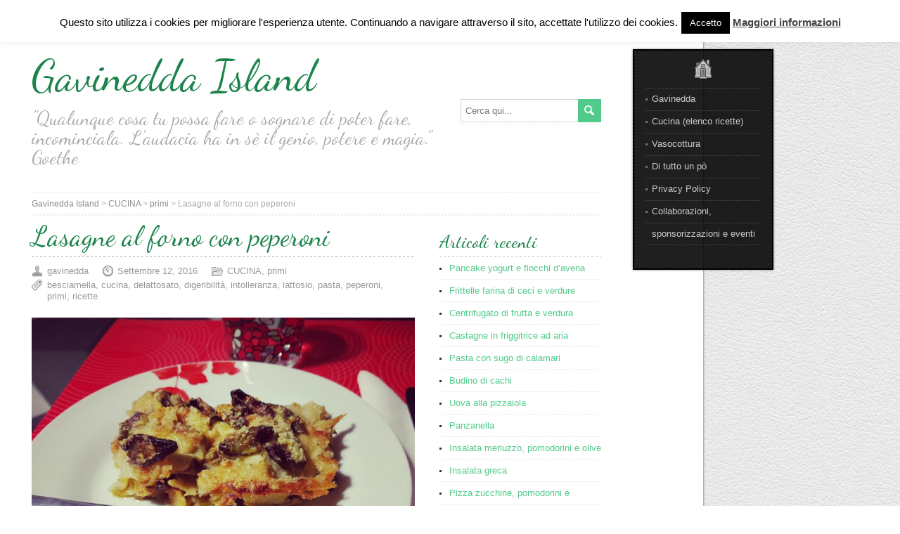

--- FILE ---
content_type: text/html; charset=UTF-8
request_url: https://gavineddaisland.com/lasagne-al-forno-peperoni/
body_size: 21053
content:
<!DOCTYPE html>
<!--[if IE 7]>
<html class="ie ie7" lang="it-IT">
<![endif]-->
<!--[if IE 8]>
<html class="ie ie8" lang="it-IT">
<![endif]-->
<!--[if !(IE 7) | !(IE 8)  ]><!-->
<html lang="it-IT">
<!--<![endif]-->
<head>
  <meta charset="UTF-8" /> 
  <meta name="viewport" content="width=device-width" />  
  
	<link rel="pingback" href="https://gavineddaisland.com/xmlrpc.php">  
<style type='text/css'></style><meta name='robots' content='index, follow, max-image-preview:large, max-snippet:-1, max-video-preview:-1' />
	<style>img:is([sizes="auto" i], [sizes^="auto," i]) { contain-intrinsic-size: 3000px 1500px }</style>
	
	<!-- This site is optimized with the Yoast SEO plugin v26.7 - https://yoast.com/wordpress/plugins/seo/ -->
	<title>Lasagne al forno con peperoni - Gavinedda Island</title>
	<meta name="description" content="Lasagne al forno con peperoni., Una alternativa veloce e gustosa ai soliti primi piatti. Preparazione con ingredienti a ridotto contenuto di lattosio." />
	<link rel="canonical" href="https://gavineddaisland.com/lasagne-al-forno-peperoni/" />
	<meta property="og:locale" content="it_IT" />
	<meta property="og:type" content="article" />
	<meta property="og:title" content="Lasagne al forno con peperoni - Gavinedda Island" />
	<meta property="og:description" content="Lasagne al forno con peperoni., Una alternativa veloce e gustosa ai soliti primi piatti. Preparazione con ingredienti a ridotto contenuto di lattosio." />
	<meta property="og:url" content="https://gavineddaisland.com/lasagne-al-forno-peperoni/" />
	<meta property="og:site_name" content="Gavinedda Island" />
	<meta property="article:publisher" content="https://www.facebook.com/gavineddaisland" />
	<meta property="article:author" content="https://www.facebook.com/gavineddaisland" />
	<meta property="article:published_time" content="2016-09-12T12:38:08+00:00" />
	<meta property="article:modified_time" content="2017-04-06T13:33:04+00:00" />
	<meta property="og:image" content="https://secureservercdn.net/50.62.89.79/5b0.5b9.myftpupload.com/wp-content/uploads/2016/09/wp-1473681886935-1024x1004.jpg" />
	<meta property="og:image:width" content="1024" />
	<meta property="og:image:height" content="1004" />
	<meta property="og:image:type" content="image/jpeg" />
	<meta name="author" content="gavinedda" />
	<meta name="twitter:card" content="summary_large_image" />
	<meta name="twitter:creator" content="@gavinedda" />
	<meta name="twitter:site" content="@gavinedda" />
	<meta name="twitter:label1" content="Scritto da" />
	<meta name="twitter:data1" content="gavinedda" />
	<meta name="twitter:label2" content="Tempo di lettura stimato" />
	<meta name="twitter:data2" content="3 minuti" />
	<script type="application/ld+json" class="yoast-schema-graph">{"@context":"https://schema.org","@graph":[{"@type":"Article","@id":"https://gavineddaisland.com/lasagne-al-forno-peperoni/#article","isPartOf":{"@id":"https://gavineddaisland.com/lasagne-al-forno-peperoni/"},"author":{"name":"gavinedda","@id":"https://gavineddaisland.com/#/schema/person/c791821e0e808d4c82989077ac020497"},"headline":"Lasagne al forno con peperoni","datePublished":"2016-09-12T12:38:08+00:00","dateModified":"2017-04-06T13:33:04+00:00","mainEntityOfPage":{"@id":"https://gavineddaisland.com/lasagne-al-forno-peperoni/"},"wordCount":606,"commentCount":0,"publisher":{"@id":"https://gavineddaisland.com/#/schema/person/c791821e0e808d4c82989077ac020497"},"image":{"@id":"https://gavineddaisland.com/lasagne-al-forno-peperoni/#primaryimage"},"thumbnailUrl":"https://gavineddaisland.com/wp-content/uploads/2016/09/wp-1473681886935.jpg","keywords":["besciamella","cucina","delattosato","digeribilità","intolleranza","lattosio","pasta","peperoni","primi","ricette"],"articleSection":["CUCINA","primi"],"inLanguage":"it-IT","potentialAction":[{"@type":"CommentAction","name":"Comment","target":["https://gavineddaisland.com/lasagne-al-forno-peperoni/#respond"]}]},{"@type":"WebPage","@id":"https://gavineddaisland.com/lasagne-al-forno-peperoni/","url":"https://gavineddaisland.com/lasagne-al-forno-peperoni/","name":"Lasagne al forno con peperoni - Gavinedda Island","isPartOf":{"@id":"https://gavineddaisland.com/#website"},"primaryImageOfPage":{"@id":"https://gavineddaisland.com/lasagne-al-forno-peperoni/#primaryimage"},"image":{"@id":"https://gavineddaisland.com/lasagne-al-forno-peperoni/#primaryimage"},"thumbnailUrl":"https://gavineddaisland.com/wp-content/uploads/2016/09/wp-1473681886935.jpg","datePublished":"2016-09-12T12:38:08+00:00","dateModified":"2017-04-06T13:33:04+00:00","description":"Lasagne al forno con peperoni., Una alternativa veloce e gustosa ai soliti primi piatti. Preparazione con ingredienti a ridotto contenuto di lattosio.","breadcrumb":{"@id":"https://gavineddaisland.com/lasagne-al-forno-peperoni/#breadcrumb"},"inLanguage":"it-IT","potentialAction":[{"@type":"ReadAction","target":["https://gavineddaisland.com/lasagne-al-forno-peperoni/"]}]},{"@type":"ImageObject","inLanguage":"it-IT","@id":"https://gavineddaisland.com/lasagne-al-forno-peperoni/#primaryimage","url":"https://gavineddaisland.com/wp-content/uploads/2016/09/wp-1473681886935.jpg","contentUrl":"https://gavineddaisland.com/wp-content/uploads/2016/09/wp-1473681886935.jpg","width":3085,"height":3024},{"@type":"BreadcrumbList","@id":"https://gavineddaisland.com/lasagne-al-forno-peperoni/#breadcrumb","itemListElement":[{"@type":"ListItem","position":1,"name":"Home","item":"https://gavineddaisland.com/"},{"@type":"ListItem","position":2,"name":"Lasagne al forno con peperoni"}]},{"@type":"WebSite","@id":"https://gavineddaisland.com/#website","url":"https://gavineddaisland.com/","name":"Gavinedda Island","description":"&quot;Qualunque cosa tu possa fare o sognare di poter fare, incominciala. L&#039;audacia ha in sè il genio, potere e magia.&quot; Goethe","publisher":{"@id":"https://gavineddaisland.com/#/schema/person/c791821e0e808d4c82989077ac020497"},"potentialAction":[{"@type":"SearchAction","target":{"@type":"EntryPoint","urlTemplate":"https://gavineddaisland.com/?s={search_term_string}"},"query-input":{"@type":"PropertyValueSpecification","valueRequired":true,"valueName":"search_term_string"}}],"inLanguage":"it-IT"},{"@type":["Person","Organization"],"@id":"https://gavineddaisland.com/#/schema/person/c791821e0e808d4c82989077ac020497","name":"gavinedda","image":{"@type":"ImageObject","inLanguage":"it-IT","@id":"https://gavineddaisland.com/#/schema/person/image/","url":"https://gavineddaisland.com/wp-content/uploads/2023/11/gavinedda_logo_round.jpg","contentUrl":"https://gavineddaisland.com/wp-content/uploads/2023/11/gavinedda_logo_round.jpg","width":426,"height":426,"caption":"gavinedda"},"logo":{"@id":"https://gavineddaisland.com/#/schema/person/image/"},"description":"\"Cucino perché mi piace mangiare o mangio perché mi piace cucinare?” Questo è un dilemma costante nella mia vita… A cui non ho ancora trovato risposta. La cucina è uno spazio tutto mio in cui posso rilassarmi e sfogare la mia fantasia e la mia creatività. Trovi tutte le mie ricette e i racconti della mia bella e incasinatissima vita sul mio blog www.gavineddaisland.com","sameAs":["https://gavineddaisland.com/","https://www.facebook.com/gavineddaisland","https://www.instagram.com/gavinedda77/?hl=it","https://www.pinterest.it/Gavinedda77/","https://www.youtube.com/channel/UC_U92PUhzildAP7zIHKGQnQ/about"]}]}</script>
	<!-- / Yoast SEO plugin. -->


<link rel='dns-prefetch' href='//secure.gravatar.com' />
<link rel='dns-prefetch' href='//stats.wp.com' />
<link rel='dns-prefetch' href='//fonts.googleapis.com' />
<link rel='dns-prefetch' href='//v0.wordpress.com' />
<link rel="alternate" type="application/rss+xml" title="Gavinedda Island &raquo; Feed" href="https://gavineddaisland.com/feed/" />
<link rel="alternate" type="application/rss+xml" title="Gavinedda Island &raquo; Feed dei commenti" href="https://gavineddaisland.com/comments/feed/" />
<link rel="alternate" type="application/rss+xml" title="Gavinedda Island &raquo; Lasagne al forno con peperoni Feed dei commenti" href="https://gavineddaisland.com/lasagne-al-forno-peperoni/feed/" />
		<!-- This site uses the Google Analytics by MonsterInsights plugin v9.11.1 - Using Analytics tracking - https://www.monsterinsights.com/ -->
							<script src="//www.googletagmanager.com/gtag/js?id=G-TBTWHHF8MB"  data-cfasync="false" data-wpfc-render="false" type="text/javascript" async></script>
			<script data-cfasync="false" data-wpfc-render="false" type="text/javascript">
				var mi_version = '9.11.1';
				var mi_track_user = true;
				var mi_no_track_reason = '';
								var MonsterInsightsDefaultLocations = {"page_location":"https:\/\/gavineddaisland.com\/lasagne-al-forno-peperoni\/"};
								if ( typeof MonsterInsightsPrivacyGuardFilter === 'function' ) {
					var MonsterInsightsLocations = (typeof MonsterInsightsExcludeQuery === 'object') ? MonsterInsightsPrivacyGuardFilter( MonsterInsightsExcludeQuery ) : MonsterInsightsPrivacyGuardFilter( MonsterInsightsDefaultLocations );
				} else {
					var MonsterInsightsLocations = (typeof MonsterInsightsExcludeQuery === 'object') ? MonsterInsightsExcludeQuery : MonsterInsightsDefaultLocations;
				}

								var disableStrs = [
										'ga-disable-G-TBTWHHF8MB',
									];

				/* Function to detect opted out users */
				function __gtagTrackerIsOptedOut() {
					for (var index = 0; index < disableStrs.length; index++) {
						if (document.cookie.indexOf(disableStrs[index] + '=true') > -1) {
							return true;
						}
					}

					return false;
				}

				/* Disable tracking if the opt-out cookie exists. */
				if (__gtagTrackerIsOptedOut()) {
					for (var index = 0; index < disableStrs.length; index++) {
						window[disableStrs[index]] = true;
					}
				}

				/* Opt-out function */
				function __gtagTrackerOptout() {
					for (var index = 0; index < disableStrs.length; index++) {
						document.cookie = disableStrs[index] + '=true; expires=Thu, 31 Dec 2099 23:59:59 UTC; path=/';
						window[disableStrs[index]] = true;
					}
				}

				if ('undefined' === typeof gaOptout) {
					function gaOptout() {
						__gtagTrackerOptout();
					}
				}
								window.dataLayer = window.dataLayer || [];

				window.MonsterInsightsDualTracker = {
					helpers: {},
					trackers: {},
				};
				if (mi_track_user) {
					function __gtagDataLayer() {
						dataLayer.push(arguments);
					}

					function __gtagTracker(type, name, parameters) {
						if (!parameters) {
							parameters = {};
						}

						if (parameters.send_to) {
							__gtagDataLayer.apply(null, arguments);
							return;
						}

						if (type === 'event') {
														parameters.send_to = monsterinsights_frontend.v4_id;
							var hookName = name;
							if (typeof parameters['event_category'] !== 'undefined') {
								hookName = parameters['event_category'] + ':' + name;
							}

							if (typeof MonsterInsightsDualTracker.trackers[hookName] !== 'undefined') {
								MonsterInsightsDualTracker.trackers[hookName](parameters);
							} else {
								__gtagDataLayer('event', name, parameters);
							}
							
						} else {
							__gtagDataLayer.apply(null, arguments);
						}
					}

					__gtagTracker('js', new Date());
					__gtagTracker('set', {
						'developer_id.dZGIzZG': true,
											});
					if ( MonsterInsightsLocations.page_location ) {
						__gtagTracker('set', MonsterInsightsLocations);
					}
										__gtagTracker('config', 'G-TBTWHHF8MB', {"forceSSL":"true"} );
										window.gtag = __gtagTracker;										(function () {
						/* https://developers.google.com/analytics/devguides/collection/analyticsjs/ */
						/* ga and __gaTracker compatibility shim. */
						var noopfn = function () {
							return null;
						};
						var newtracker = function () {
							return new Tracker();
						};
						var Tracker = function () {
							return null;
						};
						var p = Tracker.prototype;
						p.get = noopfn;
						p.set = noopfn;
						p.send = function () {
							var args = Array.prototype.slice.call(arguments);
							args.unshift('send');
							__gaTracker.apply(null, args);
						};
						var __gaTracker = function () {
							var len = arguments.length;
							if (len === 0) {
								return;
							}
							var f = arguments[len - 1];
							if (typeof f !== 'object' || f === null || typeof f.hitCallback !== 'function') {
								if ('send' === arguments[0]) {
									var hitConverted, hitObject = false, action;
									if ('event' === arguments[1]) {
										if ('undefined' !== typeof arguments[3]) {
											hitObject = {
												'eventAction': arguments[3],
												'eventCategory': arguments[2],
												'eventLabel': arguments[4],
												'value': arguments[5] ? arguments[5] : 1,
											}
										}
									}
									if ('pageview' === arguments[1]) {
										if ('undefined' !== typeof arguments[2]) {
											hitObject = {
												'eventAction': 'page_view',
												'page_path': arguments[2],
											}
										}
									}
									if (typeof arguments[2] === 'object') {
										hitObject = arguments[2];
									}
									if (typeof arguments[5] === 'object') {
										Object.assign(hitObject, arguments[5]);
									}
									if ('undefined' !== typeof arguments[1].hitType) {
										hitObject = arguments[1];
										if ('pageview' === hitObject.hitType) {
											hitObject.eventAction = 'page_view';
										}
									}
									if (hitObject) {
										action = 'timing' === arguments[1].hitType ? 'timing_complete' : hitObject.eventAction;
										hitConverted = mapArgs(hitObject);
										__gtagTracker('event', action, hitConverted);
									}
								}
								return;
							}

							function mapArgs(args) {
								var arg, hit = {};
								var gaMap = {
									'eventCategory': 'event_category',
									'eventAction': 'event_action',
									'eventLabel': 'event_label',
									'eventValue': 'event_value',
									'nonInteraction': 'non_interaction',
									'timingCategory': 'event_category',
									'timingVar': 'name',
									'timingValue': 'value',
									'timingLabel': 'event_label',
									'page': 'page_path',
									'location': 'page_location',
									'title': 'page_title',
									'referrer' : 'page_referrer',
								};
								for (arg in args) {
																		if (!(!args.hasOwnProperty(arg) || !gaMap.hasOwnProperty(arg))) {
										hit[gaMap[arg]] = args[arg];
									} else {
										hit[arg] = args[arg];
									}
								}
								return hit;
							}

							try {
								f.hitCallback();
							} catch (ex) {
							}
						};
						__gaTracker.create = newtracker;
						__gaTracker.getByName = newtracker;
						__gaTracker.getAll = function () {
							return [];
						};
						__gaTracker.remove = noopfn;
						__gaTracker.loaded = true;
						window['__gaTracker'] = __gaTracker;
					})();
									} else {
										console.log("");
					(function () {
						function __gtagTracker() {
							return null;
						}

						window['__gtagTracker'] = __gtagTracker;
						window['gtag'] = __gtagTracker;
					})();
									}
			</script>
							<!-- / Google Analytics by MonsterInsights -->
		<script type="text/javascript">
/* <![CDATA[ */
window._wpemojiSettings = {"baseUrl":"https:\/\/s.w.org\/images\/core\/emoji\/16.0.1\/72x72\/","ext":".png","svgUrl":"https:\/\/s.w.org\/images\/core\/emoji\/16.0.1\/svg\/","svgExt":".svg","source":{"concatemoji":"https:\/\/gavineddaisland.com\/wp-includes\/js\/wp-emoji-release.min.js?ver=6.8.3"}};
/*! This file is auto-generated */
!function(s,n){var o,i,e;function c(e){try{var t={supportTests:e,timestamp:(new Date).valueOf()};sessionStorage.setItem(o,JSON.stringify(t))}catch(e){}}function p(e,t,n){e.clearRect(0,0,e.canvas.width,e.canvas.height),e.fillText(t,0,0);var t=new Uint32Array(e.getImageData(0,0,e.canvas.width,e.canvas.height).data),a=(e.clearRect(0,0,e.canvas.width,e.canvas.height),e.fillText(n,0,0),new Uint32Array(e.getImageData(0,0,e.canvas.width,e.canvas.height).data));return t.every(function(e,t){return e===a[t]})}function u(e,t){e.clearRect(0,0,e.canvas.width,e.canvas.height),e.fillText(t,0,0);for(var n=e.getImageData(16,16,1,1),a=0;a<n.data.length;a++)if(0!==n.data[a])return!1;return!0}function f(e,t,n,a){switch(t){case"flag":return n(e,"\ud83c\udff3\ufe0f\u200d\u26a7\ufe0f","\ud83c\udff3\ufe0f\u200b\u26a7\ufe0f")?!1:!n(e,"\ud83c\udde8\ud83c\uddf6","\ud83c\udde8\u200b\ud83c\uddf6")&&!n(e,"\ud83c\udff4\udb40\udc67\udb40\udc62\udb40\udc65\udb40\udc6e\udb40\udc67\udb40\udc7f","\ud83c\udff4\u200b\udb40\udc67\u200b\udb40\udc62\u200b\udb40\udc65\u200b\udb40\udc6e\u200b\udb40\udc67\u200b\udb40\udc7f");case"emoji":return!a(e,"\ud83e\udedf")}return!1}function g(e,t,n,a){var r="undefined"!=typeof WorkerGlobalScope&&self instanceof WorkerGlobalScope?new OffscreenCanvas(300,150):s.createElement("canvas"),o=r.getContext("2d",{willReadFrequently:!0}),i=(o.textBaseline="top",o.font="600 32px Arial",{});return e.forEach(function(e){i[e]=t(o,e,n,a)}),i}function t(e){var t=s.createElement("script");t.src=e,t.defer=!0,s.head.appendChild(t)}"undefined"!=typeof Promise&&(o="wpEmojiSettingsSupports",i=["flag","emoji"],n.supports={everything:!0,everythingExceptFlag:!0},e=new Promise(function(e){s.addEventListener("DOMContentLoaded",e,{once:!0})}),new Promise(function(t){var n=function(){try{var e=JSON.parse(sessionStorage.getItem(o));if("object"==typeof e&&"number"==typeof e.timestamp&&(new Date).valueOf()<e.timestamp+604800&&"object"==typeof e.supportTests)return e.supportTests}catch(e){}return null}();if(!n){if("undefined"!=typeof Worker&&"undefined"!=typeof OffscreenCanvas&&"undefined"!=typeof URL&&URL.createObjectURL&&"undefined"!=typeof Blob)try{var e="postMessage("+g.toString()+"("+[JSON.stringify(i),f.toString(),p.toString(),u.toString()].join(",")+"));",a=new Blob([e],{type:"text/javascript"}),r=new Worker(URL.createObjectURL(a),{name:"wpTestEmojiSupports"});return void(r.onmessage=function(e){c(n=e.data),r.terminate(),t(n)})}catch(e){}c(n=g(i,f,p,u))}t(n)}).then(function(e){for(var t in e)n.supports[t]=e[t],n.supports.everything=n.supports.everything&&n.supports[t],"flag"!==t&&(n.supports.everythingExceptFlag=n.supports.everythingExceptFlag&&n.supports[t]);n.supports.everythingExceptFlag=n.supports.everythingExceptFlag&&!n.supports.flag,n.DOMReady=!1,n.readyCallback=function(){n.DOMReady=!0}}).then(function(){return e}).then(function(){var e;n.supports.everything||(n.readyCallback(),(e=n.source||{}).concatemoji?t(e.concatemoji):e.wpemoji&&e.twemoji&&(t(e.twemoji),t(e.wpemoji)))}))}((window,document),window._wpemojiSettings);
/* ]]> */
</script>
<style id='wp-emoji-styles-inline-css' type='text/css'>

	img.wp-smiley, img.emoji {
		display: inline !important;
		border: none !important;
		box-shadow: none !important;
		height: 1em !important;
		width: 1em !important;
		margin: 0 0.07em !important;
		vertical-align: -0.1em !important;
		background: none !important;
		padding: 0 !important;
	}
</style>
<link rel='stylesheet' id='wp-block-library-css' href='https://gavineddaisland.com/wp-includes/css/dist/block-library/style.min.css?ver=6.8.3' type='text/css' media='all' />
<style id='classic-theme-styles-inline-css' type='text/css'>
/*! This file is auto-generated */
.wp-block-button__link{color:#fff;background-color:#32373c;border-radius:9999px;box-shadow:none;text-decoration:none;padding:calc(.667em + 2px) calc(1.333em + 2px);font-size:1.125em}.wp-block-file__button{background:#32373c;color:#fff;text-decoration:none}
</style>
<link rel='stylesheet' id='mediaelement-css' href='https://gavineddaisland.com/wp-includes/js/mediaelement/mediaelementplayer-legacy.min.css?ver=4.2.17' type='text/css' media='all' />
<link rel='stylesheet' id='wp-mediaelement-css' href='https://gavineddaisland.com/wp-includes/js/mediaelement/wp-mediaelement.min.css?ver=6.8.3' type='text/css' media='all' />
<style id='jetpack-sharing-buttons-style-inline-css' type='text/css'>
.jetpack-sharing-buttons__services-list{display:flex;flex-direction:row;flex-wrap:wrap;gap:0;list-style-type:none;margin:5px;padding:0}.jetpack-sharing-buttons__services-list.has-small-icon-size{font-size:12px}.jetpack-sharing-buttons__services-list.has-normal-icon-size{font-size:16px}.jetpack-sharing-buttons__services-list.has-large-icon-size{font-size:24px}.jetpack-sharing-buttons__services-list.has-huge-icon-size{font-size:36px}@media print{.jetpack-sharing-buttons__services-list{display:none!important}}.editor-styles-wrapper .wp-block-jetpack-sharing-buttons{gap:0;padding-inline-start:0}ul.jetpack-sharing-buttons__services-list.has-background{padding:1.25em 2.375em}
</style>
<style id='global-styles-inline-css' type='text/css'>
:root{--wp--preset--aspect-ratio--square: 1;--wp--preset--aspect-ratio--4-3: 4/3;--wp--preset--aspect-ratio--3-4: 3/4;--wp--preset--aspect-ratio--3-2: 3/2;--wp--preset--aspect-ratio--2-3: 2/3;--wp--preset--aspect-ratio--16-9: 16/9;--wp--preset--aspect-ratio--9-16: 9/16;--wp--preset--color--black: #000000;--wp--preset--color--cyan-bluish-gray: #abb8c3;--wp--preset--color--white: #ffffff;--wp--preset--color--pale-pink: #f78da7;--wp--preset--color--vivid-red: #cf2e2e;--wp--preset--color--luminous-vivid-orange: #ff6900;--wp--preset--color--luminous-vivid-amber: #fcb900;--wp--preset--color--light-green-cyan: #7bdcb5;--wp--preset--color--vivid-green-cyan: #00d084;--wp--preset--color--pale-cyan-blue: #8ed1fc;--wp--preset--color--vivid-cyan-blue: #0693e3;--wp--preset--color--vivid-purple: #9b51e0;--wp--preset--gradient--vivid-cyan-blue-to-vivid-purple: linear-gradient(135deg,rgba(6,147,227,1) 0%,rgb(155,81,224) 100%);--wp--preset--gradient--light-green-cyan-to-vivid-green-cyan: linear-gradient(135deg,rgb(122,220,180) 0%,rgb(0,208,130) 100%);--wp--preset--gradient--luminous-vivid-amber-to-luminous-vivid-orange: linear-gradient(135deg,rgba(252,185,0,1) 0%,rgba(255,105,0,1) 100%);--wp--preset--gradient--luminous-vivid-orange-to-vivid-red: linear-gradient(135deg,rgba(255,105,0,1) 0%,rgb(207,46,46) 100%);--wp--preset--gradient--very-light-gray-to-cyan-bluish-gray: linear-gradient(135deg,rgb(238,238,238) 0%,rgb(169,184,195) 100%);--wp--preset--gradient--cool-to-warm-spectrum: linear-gradient(135deg,rgb(74,234,220) 0%,rgb(151,120,209) 20%,rgb(207,42,186) 40%,rgb(238,44,130) 60%,rgb(251,105,98) 80%,rgb(254,248,76) 100%);--wp--preset--gradient--blush-light-purple: linear-gradient(135deg,rgb(255,206,236) 0%,rgb(152,150,240) 100%);--wp--preset--gradient--blush-bordeaux: linear-gradient(135deg,rgb(254,205,165) 0%,rgb(254,45,45) 50%,rgb(107,0,62) 100%);--wp--preset--gradient--luminous-dusk: linear-gradient(135deg,rgb(255,203,112) 0%,rgb(199,81,192) 50%,rgb(65,88,208) 100%);--wp--preset--gradient--pale-ocean: linear-gradient(135deg,rgb(255,245,203) 0%,rgb(182,227,212) 50%,rgb(51,167,181) 100%);--wp--preset--gradient--electric-grass: linear-gradient(135deg,rgb(202,248,128) 0%,rgb(113,206,126) 100%);--wp--preset--gradient--midnight: linear-gradient(135deg,rgb(2,3,129) 0%,rgb(40,116,252) 100%);--wp--preset--font-size--small: 13px;--wp--preset--font-size--medium: 20px;--wp--preset--font-size--large: 36px;--wp--preset--font-size--x-large: 42px;--wp--preset--spacing--20: 0.44rem;--wp--preset--spacing--30: 0.67rem;--wp--preset--spacing--40: 1rem;--wp--preset--spacing--50: 1.5rem;--wp--preset--spacing--60: 2.25rem;--wp--preset--spacing--70: 3.38rem;--wp--preset--spacing--80: 5.06rem;--wp--preset--shadow--natural: 6px 6px 9px rgba(0, 0, 0, 0.2);--wp--preset--shadow--deep: 12px 12px 50px rgba(0, 0, 0, 0.4);--wp--preset--shadow--sharp: 6px 6px 0px rgba(0, 0, 0, 0.2);--wp--preset--shadow--outlined: 6px 6px 0px -3px rgba(255, 255, 255, 1), 6px 6px rgba(0, 0, 0, 1);--wp--preset--shadow--crisp: 6px 6px 0px rgba(0, 0, 0, 1);}:where(.is-layout-flex){gap: 0.5em;}:where(.is-layout-grid){gap: 0.5em;}body .is-layout-flex{display: flex;}.is-layout-flex{flex-wrap: wrap;align-items: center;}.is-layout-flex > :is(*, div){margin: 0;}body .is-layout-grid{display: grid;}.is-layout-grid > :is(*, div){margin: 0;}:where(.wp-block-columns.is-layout-flex){gap: 2em;}:where(.wp-block-columns.is-layout-grid){gap: 2em;}:where(.wp-block-post-template.is-layout-flex){gap: 1.25em;}:where(.wp-block-post-template.is-layout-grid){gap: 1.25em;}.has-black-color{color: var(--wp--preset--color--black) !important;}.has-cyan-bluish-gray-color{color: var(--wp--preset--color--cyan-bluish-gray) !important;}.has-white-color{color: var(--wp--preset--color--white) !important;}.has-pale-pink-color{color: var(--wp--preset--color--pale-pink) !important;}.has-vivid-red-color{color: var(--wp--preset--color--vivid-red) !important;}.has-luminous-vivid-orange-color{color: var(--wp--preset--color--luminous-vivid-orange) !important;}.has-luminous-vivid-amber-color{color: var(--wp--preset--color--luminous-vivid-amber) !important;}.has-light-green-cyan-color{color: var(--wp--preset--color--light-green-cyan) !important;}.has-vivid-green-cyan-color{color: var(--wp--preset--color--vivid-green-cyan) !important;}.has-pale-cyan-blue-color{color: var(--wp--preset--color--pale-cyan-blue) !important;}.has-vivid-cyan-blue-color{color: var(--wp--preset--color--vivid-cyan-blue) !important;}.has-vivid-purple-color{color: var(--wp--preset--color--vivid-purple) !important;}.has-black-background-color{background-color: var(--wp--preset--color--black) !important;}.has-cyan-bluish-gray-background-color{background-color: var(--wp--preset--color--cyan-bluish-gray) !important;}.has-white-background-color{background-color: var(--wp--preset--color--white) !important;}.has-pale-pink-background-color{background-color: var(--wp--preset--color--pale-pink) !important;}.has-vivid-red-background-color{background-color: var(--wp--preset--color--vivid-red) !important;}.has-luminous-vivid-orange-background-color{background-color: var(--wp--preset--color--luminous-vivid-orange) !important;}.has-luminous-vivid-amber-background-color{background-color: var(--wp--preset--color--luminous-vivid-amber) !important;}.has-light-green-cyan-background-color{background-color: var(--wp--preset--color--light-green-cyan) !important;}.has-vivid-green-cyan-background-color{background-color: var(--wp--preset--color--vivid-green-cyan) !important;}.has-pale-cyan-blue-background-color{background-color: var(--wp--preset--color--pale-cyan-blue) !important;}.has-vivid-cyan-blue-background-color{background-color: var(--wp--preset--color--vivid-cyan-blue) !important;}.has-vivid-purple-background-color{background-color: var(--wp--preset--color--vivid-purple) !important;}.has-black-border-color{border-color: var(--wp--preset--color--black) !important;}.has-cyan-bluish-gray-border-color{border-color: var(--wp--preset--color--cyan-bluish-gray) !important;}.has-white-border-color{border-color: var(--wp--preset--color--white) !important;}.has-pale-pink-border-color{border-color: var(--wp--preset--color--pale-pink) !important;}.has-vivid-red-border-color{border-color: var(--wp--preset--color--vivid-red) !important;}.has-luminous-vivid-orange-border-color{border-color: var(--wp--preset--color--luminous-vivid-orange) !important;}.has-luminous-vivid-amber-border-color{border-color: var(--wp--preset--color--luminous-vivid-amber) !important;}.has-light-green-cyan-border-color{border-color: var(--wp--preset--color--light-green-cyan) !important;}.has-vivid-green-cyan-border-color{border-color: var(--wp--preset--color--vivid-green-cyan) !important;}.has-pale-cyan-blue-border-color{border-color: var(--wp--preset--color--pale-cyan-blue) !important;}.has-vivid-cyan-blue-border-color{border-color: var(--wp--preset--color--vivid-cyan-blue) !important;}.has-vivid-purple-border-color{border-color: var(--wp--preset--color--vivid-purple) !important;}.has-vivid-cyan-blue-to-vivid-purple-gradient-background{background: var(--wp--preset--gradient--vivid-cyan-blue-to-vivid-purple) !important;}.has-light-green-cyan-to-vivid-green-cyan-gradient-background{background: var(--wp--preset--gradient--light-green-cyan-to-vivid-green-cyan) !important;}.has-luminous-vivid-amber-to-luminous-vivid-orange-gradient-background{background: var(--wp--preset--gradient--luminous-vivid-amber-to-luminous-vivid-orange) !important;}.has-luminous-vivid-orange-to-vivid-red-gradient-background{background: var(--wp--preset--gradient--luminous-vivid-orange-to-vivid-red) !important;}.has-very-light-gray-to-cyan-bluish-gray-gradient-background{background: var(--wp--preset--gradient--very-light-gray-to-cyan-bluish-gray) !important;}.has-cool-to-warm-spectrum-gradient-background{background: var(--wp--preset--gradient--cool-to-warm-spectrum) !important;}.has-blush-light-purple-gradient-background{background: var(--wp--preset--gradient--blush-light-purple) !important;}.has-blush-bordeaux-gradient-background{background: var(--wp--preset--gradient--blush-bordeaux) !important;}.has-luminous-dusk-gradient-background{background: var(--wp--preset--gradient--luminous-dusk) !important;}.has-pale-ocean-gradient-background{background: var(--wp--preset--gradient--pale-ocean) !important;}.has-electric-grass-gradient-background{background: var(--wp--preset--gradient--electric-grass) !important;}.has-midnight-gradient-background{background: var(--wp--preset--gradient--midnight) !important;}.has-small-font-size{font-size: var(--wp--preset--font-size--small) !important;}.has-medium-font-size{font-size: var(--wp--preset--font-size--medium) !important;}.has-large-font-size{font-size: var(--wp--preset--font-size--large) !important;}.has-x-large-font-size{font-size: var(--wp--preset--font-size--x-large) !important;}
:where(.wp-block-post-template.is-layout-flex){gap: 1.25em;}:where(.wp-block-post-template.is-layout-grid){gap: 1.25em;}
:where(.wp-block-columns.is-layout-flex){gap: 2em;}:where(.wp-block-columns.is-layout-grid){gap: 2em;}
:root :where(.wp-block-pullquote){font-size: 1.5em;line-height: 1.6;}
</style>
<link rel='stylesheet' id='cookie-law-info-css' href='https://gavineddaisland.com/wp-content/plugins/cookie-law-info/legacy/public/css/cookie-law-info-public.css?ver=3.3.9.1' type='text/css' media='all' />
<link rel='stylesheet' id='cookie-law-info-gdpr-css' href='https://gavineddaisland.com/wp-content/plugins/cookie-law-info/legacy/public/css/cookie-law-info-gdpr.css?ver=3.3.9.1' type='text/css' media='all' />
<link rel='stylesheet' id='leatherdiary-style-css' href='https://gavineddaisland.com/wp-content/themes/leatherdiary/style.css?ver=6.8.3' type='text/css' media='all' />
<link rel='stylesheet' id='leatherdiary-google-font-default-css' href='//fonts.googleapis.com/css?family=Dancing+Script&#038;ver=6.8.3' type='text/css' media='all' />
<script type="text/javascript" src="https://gavineddaisland.com/wp-content/plugins/google-analytics-for-wordpress/assets/js/frontend-gtag.min.js?ver=9.11.1" id="monsterinsights-frontend-script-js" async="async" data-wp-strategy="async"></script>
<script data-cfasync="false" data-wpfc-render="false" type="text/javascript" id='monsterinsights-frontend-script-js-extra'>/* <![CDATA[ */
var monsterinsights_frontend = {"js_events_tracking":"true","download_extensions":"doc,pdf,ppt,zip,xls,docx,pptx,xlsx","inbound_paths":"[]","home_url":"https:\/\/gavineddaisland.com","hash_tracking":"false","v4_id":"G-TBTWHHF8MB"};/* ]]> */
</script>
<script type="text/javascript" src="https://gavineddaisland.com/wp-includes/js/jquery/jquery.min.js?ver=3.7.1" id="jquery-core-js"></script>
<script type="text/javascript" src="https://gavineddaisland.com/wp-includes/js/jquery/jquery-migrate.min.js?ver=3.4.1" id="jquery-migrate-js"></script>
<script type="text/javascript" id="cookie-law-info-js-extra">
/* <![CDATA[ */
var Cli_Data = {"nn_cookie_ids":[],"cookielist":[],"non_necessary_cookies":[],"ccpaEnabled":"","ccpaRegionBased":"","ccpaBarEnabled":"","strictlyEnabled":["necessary","obligatoire"],"ccpaType":"gdpr","js_blocking":"","custom_integration":"","triggerDomRefresh":"","secure_cookies":""};
var cli_cookiebar_settings = {"animate_speed_hide":"500","animate_speed_show":"500","background":"#fff","border":"#444","border_on":"","button_1_button_colour":"#000","button_1_button_hover":"#000000","button_1_link_colour":"#fff","button_1_as_button":"1","button_1_new_win":"","button_2_button_colour":"#333","button_2_button_hover":"#292929","button_2_link_colour":"#444","button_2_as_button":"","button_2_hidebar":"","button_3_button_colour":"#000","button_3_button_hover":"#000000","button_3_link_colour":"#fff","button_3_as_button":"1","button_3_new_win":"","button_4_button_colour":"#000","button_4_button_hover":"#000000","button_4_link_colour":"#fff","button_4_as_button":"1","button_7_button_colour":"#61a229","button_7_button_hover":"#4e8221","button_7_link_colour":"#fff","button_7_as_button":"1","button_7_new_win":"","font_family":"inherit","header_fix":"","notify_animate_hide":"1","notify_animate_show":"1","notify_div_id":"#cookie-law-info-bar","notify_position_horizontal":"right","notify_position_vertical":"top","scroll_close":"","scroll_close_reload":"","accept_close_reload":"","reject_close_reload":"","showagain_tab":"","showagain_background":"#fff","showagain_border":"#000","showagain_div_id":"#cookie-law-info-again","showagain_x_position":"100px","text":"#000","show_once_yn":"","show_once":"10000","logging_on":"","as_popup":"","popup_overlay":"1","bar_heading_text":"","cookie_bar_as":"banner","popup_showagain_position":"bottom-right","widget_position":"left"};
var log_object = {"ajax_url":"https:\/\/gavineddaisland.com\/wp-admin\/admin-ajax.php"};
/* ]]> */
</script>
<script type="text/javascript" src="https://gavineddaisland.com/wp-content/plugins/cookie-law-info/legacy/public/js/cookie-law-info-public.js?ver=3.3.9.1" id="cookie-law-info-js"></script>
<!--[if lt IE 9]>
<script type="text/javascript" src="https://gavineddaisland.com/wp-content/themes/leatherdiary/js/html5.js?ver=3.6" id="leatherdiary-html5-ie-js"></script>
<![endif]-->
<link rel="https://api.w.org/" href="https://gavineddaisland.com/wp-json/" /><link rel="alternate" title="JSON" type="application/json" href="https://gavineddaisland.com/wp-json/wp/v2/posts/1704" /><link rel="EditURI" type="application/rsd+xml" title="RSD" href="https://gavineddaisland.com/xmlrpc.php?rsd" />
<meta name="generator" content="WordPress 6.8.3" />
<link rel='shortlink' href='https://wp.me/p5qjKB-ru' />
<link rel="alternate" title="oEmbed (JSON)" type="application/json+oembed" href="https://gavineddaisland.com/wp-json/oembed/1.0/embed?url=https%3A%2F%2Fgavineddaisland.com%2Flasagne-al-forno-peperoni%2F" />
<link rel="alternate" title="oEmbed (XML)" type="text/xml+oembed" href="https://gavineddaisland.com/wp-json/oembed/1.0/embed?url=https%3A%2F%2Fgavineddaisland.com%2Flasagne-al-forno-peperoni%2F&#038;format=xml" />
	<style>img#wpstats{display:none}</style>
		<!--[if IE]>
<style type="text/css" media="screen">
#main-wrapper, #fixed-navigation-wrapper #fixed-navigation, #fixed-navigation .scroll-top {
        behavior: url("https://gavineddaisland.com/wp-content/themes/leatherdiary/css/pie/PIE.php");
        zoom: 1;
}
</style>
<![endif]-->
<style type="text/css">.recentcomments a{display:inline !important;padding:0 !important;margin:0 !important;}</style><link rel="icon" href="https://gavineddaisland.com/wp-content/uploads/2019/04/wp-1554122126109-150x150.png" sizes="32x32" />
<link rel="icon" href="https://gavineddaisland.com/wp-content/uploads/2019/04/wp-1554122126109-300x300.png" sizes="192x192" />
<link rel="apple-touch-icon" href="https://gavineddaisland.com/wp-content/uploads/2019/04/wp-1554122126109-300x300.png" />
<meta name="msapplication-TileImage" content="https://gavineddaisland.com/wp-content/uploads/2019/04/wp-1554122126109-300x300.png" />
   
</head>
 
<body data-rsssl=1 class="wp-singular post-template-default single single-post postid-1704 single-format-standard wp-theme-leatherdiary" id="wrapper">
<div id="page">
<div id="main-wrapper">
  <header id="header">
    <div id="top-navigation">
      
      <div class="header-icons">
        <a class="social-icon facebook-icon" href="https://www.facebook.com/gavineddaisland"><img src="https://gavineddaisland.com/wp-content/themes/leatherdiary/images/icon-facebook.png" alt="Facebook" /></a>
        <a class="social-icon twitter-icon" href="https://twitter.com/gavinedda"><img src="https://gavineddaisland.com/wp-content/themes/leatherdiary/images/icon-twitter.png" alt="Twitter" /></a>
        <a class="social-icon google-icon" href="http://google.com/+StefaniagavineddaZ"><img src="https://gavineddaisland.com/wp-content/themes/leatherdiary/images/icon-google.png" alt="Google +" /></a>
      </div>
    </div>
    
    <div class="header-content">
      <p class="site-title"><a href="https://gavineddaisland.com/">Gavinedda Island</a></p>
      <p class="site-description">&quot;Qualunque cosa tu possa fare o sognare di poter fare, incominciala. L&#039;audacia ha in sè il genio, potere e magia.&quot; Goethe</p>

 
<form id="searchform" method="get" action="https://gavineddaisland.com/">
  <div class="searchform-wrapper"><input type="text" value="" name="s" id="s" placeholder="Cerca qui..." />
  <input type="image" src="https://gavineddaisland.com/wp-content/themes/leatherdiary/images/empty.gif" class="send" name="searchsubmit" alt="send" /></div>
</form>    </div> <!-- end of header-content -->
    

 
   
    <div id="fixed-navigation-wrapper">
    <nav id="fixed-navigation">
      <div class="fixed-navigation-background"></div>
      <a class="fix-nav-home" href="https://gavineddaisland.com/"></a>
      <div class="fix-nav-wrapper">
<div class="menu-menu-container"><ul id="fix-nav" class="menu"><li id="menu-item-1126" class="menu-item menu-item-type-post_type menu-item-object-page menu-item-home menu-item-1126"><a href="https://gavineddaisland.com/">Gavinedda</a></li>
<li id="menu-item-740" class="menu-item menu-item-type-post_type menu-item-object-page menu-item-740"><a href="https://gavineddaisland.com/cucina/">Cucina (elenco ricette)</a></li>
<li id="menu-item-3204" class="menu-item menu-item-type-post_type menu-item-object-page menu-item-3204"><a href="https://gavineddaisland.com/vasocottura/">Vasocottura</a></li>
<li id="menu-item-1124" class="menu-item menu-item-type-post_type menu-item-object-page menu-item-1124"><a href="https://gavineddaisland.com/di-tutto-un-po/">Di tutto un pò</a></li>
<li id="menu-item-3829" class="menu-item menu-item-type-post_type menu-item-object-page menu-item-privacy-policy menu-item-3829"><a rel="privacy-policy" href="https://gavineddaisland.com/privacy-policy/">Privacy Policy</a></li>
<li id="menu-item-4254" class="menu-item menu-item-type-post_type menu-item-object-page menu-item-4254"><a href="https://gavineddaisland.com/collaborazioni-sponsorizzazioni-eventi/">Collaborazioni, sponsorizzazioni e eventi</a></li>
</ul></div>      </div>
      <div class="scroll-top"></div>
    </nav>
    </div>
  </header>  
  <div id="main-content">
    <div class="breadcrumb-navigation-wrapper">		<p class="breadcrumb-navigation"><span property="itemListElement" typeof="ListItem"><a property="item" typeof="WebPage" title="Vai a Gavinedda Island." href="https://gavineddaisland.com" class="home" ><span property="name">Gavinedda Island</span></a><meta property="position" content="1"></span> &gt; <span property="itemListElement" typeof="ListItem"><a property="item" typeof="WebPage" title="Go to the CUCINA Categoria archives." href="https://gavineddaisland.com/category/cucina/" class="taxonomy category" ><span property="name">CUCINA</span></a><meta property="position" content="2"></span> &gt; <span property="itemListElement" typeof="ListItem"><a property="item" typeof="WebPage" title="Go to the primi Categoria archives." href="https://gavineddaisland.com/category/cucina/primi/" class="taxonomy category" ><span property="name">primi</span></a><meta property="position" content="3"></span> &gt; <span property="itemListElement" typeof="ListItem"><span property="name" class="post post-post current-item">Lasagne al forno con peperoni</span><meta property="url" content="https://gavineddaisland.com/lasagne-al-forno-peperoni/"><meta property="position" content="4"></span></p></div>
    <article id="content"> 
      <h1 class="main-headline">Lasagne al forno con peperoni</h1>
      <p class="post-info"><span class="post-info-author"><a href="https://gavineddaisland.com/author/gavinedda/" title="Articoli scritti da gavinedda" rel="author">gavinedda</a></span><span class="post-info-date"><a href="https://gavineddaisland.com/lasagne-al-forno-peperoni/">Settembre 12, 2016</a></span><span class="post-info-category"><a href="https://gavineddaisland.com/category/cucina/" rel="category tag">CUCINA</a>, <a href="https://gavineddaisland.com/category/cucina/primi/" rel="category tag">primi</a></span><span class="post-info-tags"><a href="https://gavineddaisland.com/tag/besciamella/" rel="tag">besciamella</a>, <a href="https://gavineddaisland.com/tag/cucina-2/" rel="tag">cucina</a>, <a href="https://gavineddaisland.com/tag/delattosato/" rel="tag">delattosato</a>, <a href="https://gavineddaisland.com/tag/digeribilita/" rel="tag">digeribilità</a>, <a href="https://gavineddaisland.com/tag/intolleranza/" rel="tag">intolleranza</a>, <a href="https://gavineddaisland.com/tag/lattosio-2/" rel="tag">lattosio</a>, <a href="https://gavineddaisland.com/tag/pasta/" rel="tag">pasta</a>, <a href="https://gavineddaisland.com/tag/peperoni/" rel="tag">peperoni</a>, <a href="https://gavineddaisland.com/tag/primi/" rel="tag">primi</a>, <a href="https://gavineddaisland.com/tag/ricette/" rel="tag">ricette</a></span></p>
      <div class="entry-content">
		      <img width="810" height="794" src="https://gavineddaisland.com/wp-content/uploads/2016/09/wp-1473681886935-810x794.jpg" class="attachment-post-thumbnail size-post-thumbnail wp-post-image" alt="" decoding="async" fetchpriority="high" srcset="https://gavineddaisland.com/wp-content/uploads/2016/09/wp-1473681886935-810x794.jpg 810w, https://gavineddaisland.com/wp-content/uploads/2016/09/wp-1473681886935-300x294.jpg 300w, https://gavineddaisland.com/wp-content/uploads/2016/09/wp-1473681886935-768x753.jpg 768w, https://gavineddaisland.com/wp-content/uploads/2016/09/wp-1473681886935-1024x1004.jpg 1024w" sizes="(max-width: 810px) 100vw, 810px" />    <p>Lasagne al forno con peperoni&#8230;<br />
Era da un po&#8217; che pensavo di farle. Ho una cassetta piena di peperoni del mio orto, avevo già preparato la pasta all&#8217;uovo per le tagliatelle e allora mi don detta&#8230; Gaviné è domenica, mica la dieta si può iniziare di domenica no? E allora facciamoci venire qualche idea sfiziosa per il pranzo e per una volta non guardiamo le calorie! 🙂</p>
<p>Per preparare le lasagne al forno con peperoni ho utilizzato il burro chiarificato (contiene lattosio sono in tracce infinitesimali), il latte di riso e il parmigiano reggiano stagionato oltre i 36 mesi (lattosio in tracce); direi che questa ricetta è adatta a noi intolleranti al lattosio. 😉</p>
<p>Eccola qua!</p>
<p>&nbsp;</p>
<p><strong>INGREDIENTI:</strong></p>
<ul>
<li>pasta all&#8217;uovo</li>
<li>peperoni</li>
<li>latte di riso</li>
<li>burro chiarificato</li>
<li>pepe nero q.b.</li>
<li>farina 00</li>
<li>parmigiano reggiano stagionato 36 mesi grattugiato</li>
<li>olio extravergine di oliva</li>
<li>sale q.b.</li>
</ul>
<p>&nbsp;</p>
<p><strong>PREPARAZIONE:</strong></p>
<p><img decoding="async" class="alignnone size-medium wp-image-1688" src="https://gavineddaisland.com/wp-content/uploads/2016/09/wp-1473678247618-225x300.jpg" alt="wp-1473678247618.jpg" width="225" height="300" srcset="https://gavineddaisland.com/wp-content/uploads/2016/09/wp-1473678247618-225x300.jpg 225w, https://gavineddaisland.com/wp-content/uploads/2016/09/wp-1473678247618-768x1024.jpg 768w, https://gavineddaisland.com/wp-content/uploads/2016/09/wp-1473678247618-810x1080.jpg 810w" sizes="(max-width: 225px) 100vw, 225px" /></p>
<p>Iniziamo dai <strong>peperoni</strong>. Tagliarli in due, levare la parte bianca con i semi, lavarli accuratamente, tagliarli a julienne e poi adagiarli in una teglia foderata con carta da forno. Aggiungere <strong>olio extravergine di oliva</strong>, regolare di <strong>sale</strong> e far cuocere per circa 20 minuti o mezzora a 180°C con forno statico (dipende dal vostro forno).</p>
<p>&nbsp;</p>
<p>&nbsp;</p>
<p><img decoding="async" class="alignnone size-medium wp-image-1683" src="https://gavineddaisland.com/wp-content/uploads/2016/09/wp-1473678246598-300x300.jpg" alt="wp-1473678246598.jpg" width="300" height="300" srcset="https://gavineddaisland.com/wp-content/uploads/2016/09/wp-1473678246598-300x300.jpg 300w, https://gavineddaisland.com/wp-content/uploads/2016/09/wp-1473678246598-150x150.jpg 150w, https://gavineddaisland.com/wp-content/uploads/2016/09/wp-1473678246598-768x768.jpg 768w, https://gavineddaisland.com/wp-content/uploads/2016/09/wp-1473678246598-1024x1024.jpg 1024w, https://gavineddaisland.com/wp-content/uploads/2016/09/wp-1473678246598-810x810.jpg 810w, https://gavineddaisland.com/wp-content/uploads/2016/09/wp-1473678246598.jpg 1564w" sizes="(max-width: 300px) 100vw, 300px" /></p>
<p>Nel frattempo prepariamo la nostra salsa. (Non la chiamo besciamella perché ho variato gli ingredienti). In una pentola antiaderente far sciogliere il <strong>burro chiarificato</strong>, aggiungere la<strong> farina 00</strong> e mescolare bene. Aggiungere il <strong>sale</strong> e, a poco a poco, anche il <strong>latte di riso</strong> continuando a mescolare. Aggiungere il <strong>pepe nero</strong> a piacere e continuare a mescolare. Quando la salsa inizia a bollire si addensa. Spegnere il fuoco e lasciar raffreddare.</p>
<p>&nbsp;</p>
<p>&nbsp;</p>
<p><img loading="lazy" decoding="async" class="alignnone size-medium wp-image-1686" src="https://gavineddaisland.com/wp-content/uploads/2016/09/wp-1473678247572-169x300.jpg" alt="wp-1473678247572.jpg" width="169" height="300" srcset="https://gavineddaisland.com/wp-content/uploads/2016/09/wp-1473678247572-169x300.jpg 169w, https://gavineddaisland.com/wp-content/uploads/2016/09/wp-1473678247572-768x1365.jpg 768w, https://gavineddaisland.com/wp-content/uploads/2016/09/wp-1473678247572-576x1024.jpg 576w, https://gavineddaisland.com/wp-content/uploads/2016/09/wp-1473678247572-810x1440.jpg 810w" sizes="auto, (max-width: 169px) 100vw, 169px" /></p>
<p>In una pentola capiente far bollire l&#8217;acqua salata e cuocere molto brevemente la<strong> pasta all&#8217;uovo</strong> (un minuto al massimo). Scolare ed adagiare in un vassoio con un tovagliolo da cucina. Far raffreddare la pasta. Stiamo attenti a non sovrapporre le sfoglie mi raccomando!</p>
<p>&nbsp;</p>
<p>&nbsp;</p>
<p><img loading="lazy" decoding="async" class="alignnone size-medium wp-image-1689" src="https://gavineddaisland.com/wp-content/uploads/2016/09/wp-1473678247893-300x300.jpg" alt="wp-1473678247893.jpg" width="300" height="300" srcset="https://gavineddaisland.com/wp-content/uploads/2016/09/wp-1473678247893-300x300.jpg 300w, https://gavineddaisland.com/wp-content/uploads/2016/09/wp-1473678247893-150x150.jpg 150w, https://gavineddaisland.com/wp-content/uploads/2016/09/wp-1473678247893-768x768.jpg 768w, https://gavineddaisland.com/wp-content/uploads/2016/09/wp-1473678247893-1024x1024.jpg 1024w, https://gavineddaisland.com/wp-content/uploads/2016/09/wp-1473678247893-810x810.jpg 810w, https://gavineddaisland.com/wp-content/uploads/2016/09/wp-1473678247893.jpg 1564w" sizes="auto, (max-width: 300px) 100vw, 300px" /></p>
<p>Ora non ci resta che comporre il nostro piatto. In una pirofila mettere uno tratto abbondante di salsa, poi coprire con parmigiano reggiano grattugiato (per il fondo) e poi aggiungere le lasagne, i  peperoni e di nuovo il parmigiano grattugiato. Continuare a sistemare gli strati sino alla fine degli ingredienti e infornare a 180°C con forno statico per circa mezzora o sino a quando la superficie non è ben dorata.</p>
<p>&nbsp;</p>
<p>&nbsp;</p>
<p><img loading="lazy" decoding="async" class="alignnone size-medium wp-image-1694" src="https://gavineddaisland.com/wp-content/uploads/2016/09/wp-1473678246613-2-300x225.jpg" alt="wp-1473678246613.jpg" width="300" height="225" srcset="https://gavineddaisland.com/wp-content/uploads/2016/09/wp-1473678246613-2-300x225.jpg 300w, https://gavineddaisland.com/wp-content/uploads/2016/09/wp-1473678246613-2-768x576.jpg 768w, https://gavineddaisland.com/wp-content/uploads/2016/09/wp-1473678246613-2-1024x768.jpg 1024w, https://gavineddaisland.com/wp-content/uploads/2016/09/wp-1473678246613-2-810x608.jpg 810w" sizes="auto, (max-width: 300px) 100vw, 300px" /></p>
<p>Ed eccole qua! 🙂</p>
<p>&nbsp;</p>
<p>&nbsp;</p>
<p><strong>CONSIGLI:</strong></p>
<ul>
<li><span style="text-decoration: underline;">Burro chiarificato</span>: io lo preferisco perché ha pochissimo lattosio. Potete usare anche la margarina (io però non la digerisco e mi lascia un retrogusto amaro) oppure l&#8217;olio exravergine di oliva.</li>
<li><span style="text-decoration: underline;">Salsa bechamel di Gavinedda</span>: ho cambiato un po&#8217; la ricetta. Ho utilizzato il latte di riso (totalmente senza lattosio) che ha un gusto più dolciastro. Non mi sembrava necessario usare la noce moscata e addolcire ancora la salsa, quindi ho optato per il pepe nero al posto della noce moscata. Potete utilizzare anche il latte a ridotto contenuto di lattosio (lo utilizzo pure io ma ieri era domenica e i negozi erano chiusi) o quelli di soia (a me non piace) o di avena (meno dolce e più denso di quello di riso).</li>
<li><span style="text-decoration: underline;">Pepe nero:</span> come ho già scritto, l&#8217;ho utilizzato al posto della noce moscata perchè il latte di riso era abbastanza dolce. Potete preparare la besciamella classica con la noce moscata anche se, a parer mio, con le lasagne in bianco, il tocco piccante del pepe nero ci sta meglio.</li>
<li><span style="text-decoration: underline;">Dosi degli ingredienti</span>: qua vi devo chiedere immensamente scusa. Preparo la bechamel da quando son bambina e (purtroppo) faccio tutto &#8220;ad occhio&#8221;. Mi riprometto la prossima volta di pesare gli ingredienti e scrivere le dosi.</li>
</ul>
<p>&nbsp;</p>
      </div>
<div id="leatherdiary-post-nav" class="navigation" role="navigation">
	<p class="nav-previous"><a href="https://gavineddaisland.com/mele-cotte-con-miele-e-cannella/" title="Mele cotte con miele e cannella">&larr; Post precedente</a></p>
	<p class="nav-next"><a href="https://gavineddaisland.com/pane-dolce-al-miele/" title="Pane dolce al miele">Post successivo &rarr;</a></p>
</div>
    

<div id="comments" class="comments-area">

	
	
		<div id="respond" class="comment-respond">
		<h3 id="reply-title" class="comment-reply-title">Lascia un commento <small><a rel="nofollow" id="cancel-comment-reply-link" href="/lasagne-al-forno-peperoni/#respond" style="display:none;">Annulla risposta</a></small></h3><form action="https://gavineddaisland.com/wp-comments-post.php" method="post" id="commentform" class="comment-form"><p class="comment-notes"><span id="email-notes">Il tuo indirizzo email non sarà pubblicato.</span> <span class="required-field-message">I campi obbligatori sono contrassegnati <span class="required">*</span></span></p><p><label for="comment"></label><textarea id="comment" name="comment" cols="45" rows="8" aria-required="true" placeholder="Commenti..."></textarea></p><p class="comment-form-author"><label for="author"></label> <input id="author" name="author" type="text" placeholder="Nome *" value=""  size="30" aria-required='true' /></p>
<p class="comment-form-email"><label for="email"></label> <input id="email" name="email" type="text" placeholder="E-mail *" value="" size="30" aria-required='true' /></p>
<p class="comment-form-url"><label for="url"></label> <input id="url" name="url" type="text" placeholder="Sito web" value="" size="30" /></p>
		<div hidden class="wpsec_captcha_wrapper">
			<div class="wpsec_captcha_image"></div>
			<label for="wpsec_captcha_answer">
			Type in the text displayed above			</label>
			<input type="text" class="wpsec_captcha_answer" name="wpsec_captcha_answer" value=""/>
		</div>
		<p class="comment-subscription-form"><input type="checkbox" name="subscribe_comments" id="subscribe_comments" value="subscribe" style="width: auto; -moz-appearance: checkbox; -webkit-appearance: checkbox;" /> <label class="subscribe-label" id="subscribe-label" for="subscribe_comments">Avvertimi via email in caso di risposte al mio commento.</label></p><p class="comment-subscription-form"><input type="checkbox" name="subscribe_blog" id="subscribe_blog" value="subscribe" style="width: auto; -moz-appearance: checkbox; -webkit-appearance: checkbox;" /> <label class="subscribe-label" id="subscribe-blog-label" for="subscribe_blog">Avvertimi via email alla pubblicazione di un nuovo articolo.</label></p><p class="form-submit"><input name="submit" type="submit" id="submit" class="submit" value="Invia commento" /> <input type='hidden' name='comment_post_ID' value='1704' id='comment_post_ID' />
<input type='hidden' name='comment_parent' id='comment_parent' value='0' />
</p><p style="display: none;"><input type="hidden" id="akismet_comment_nonce" name="akismet_comment_nonce" value="dad5b66d5a" /></p><p style="display: none !important;" class="akismet-fields-container" data-prefix="ak_"><label>&#916;<textarea name="ak_hp_textarea" cols="45" rows="8" maxlength="100"></textarea></label><input type="hidden" id="ak_js_1" name="ak_js" value="144"/><script>document.getElementById( "ak_js_1" ).setAttribute( "value", ( new Date() ).getTime() );</script></p></form>	</div><!-- #respond -->
	<p class="akismet_comment_form_privacy_notice">Questo sito utilizza Akismet per ridurre lo spam. <a href="https://akismet.com/privacy/" target="_blank" rel="nofollow noopener">Scopri come vengono elaborati i dati derivati dai commenti</a>.</p>
</div><!-- #comments .comments-area -->    </article> <!-- end of content -->
 
<aside id="sidebar">

		<div id="recent-posts-8" class="sidebar-widget widget_recent_entries">
		 <p class="sidebar-headline">Articoli recenti</p>
		<ul>
											<li>
					<a href="https://gavineddaisland.com/pancake-yogurt-e-fiocchi-davena/">Pancake yogurt e fiocchi d&#8217;avena</a>
									</li>
											<li>
					<a href="https://gavineddaisland.com/frittelle-farina-di-ceci-e-verdure/">Frittelle farina di ceci e verdure</a>
									</li>
											<li>
					<a href="https://gavineddaisland.com/centrifugato-di-frutta-e-verdura/">Centrifugato di frutta e verdura</a>
									</li>
											<li>
					<a href="https://gavineddaisland.com/castagne-in-friggitrice-ad-aria/">Castagne in friggitrice ad aria</a>
									</li>
											<li>
					<a href="https://gavineddaisland.com/pasta-con-sugo-di-calamari/">Pasta con sugo di calamari</a>
									</li>
											<li>
					<a href="https://gavineddaisland.com/budino-di-cachi/">Budino di cachi</a>
									</li>
											<li>
					<a href="https://gavineddaisland.com/uova-alla-pizzaiola/">Uova alla pizzaiola</a>
									</li>
											<li>
					<a href="https://gavineddaisland.com/panzanella/">Panzanella</a>
									</li>
											<li>
					<a href="https://gavineddaisland.com/insalata-merluzzo-pomodorini-e-olive/">Insalata merluzzo, pomodorini e olive</a>
									</li>
											<li>
					<a href="https://gavineddaisland.com/insalata-greca/">Insalata greca</a>
									</li>
											<li>
					<a href="https://gavineddaisland.com/pizza-zucchine-pomodorini-e-mozzarella/">Pizza zucchine, pomodorini e mozzarella</a>
									</li>
											<li>
					<a href="https://gavineddaisland.com/insalata-gamberetti-patate-e-verdure/">Insalata gamberetti, patate e verdure</a>
									</li>
											<li>
					<a href="https://gavineddaisland.com/fagottini-zucchine-speck-e-scamorza/">Fagottini zucchine, speck e scamorza</a>
									</li>
											<li>
					<a href="https://gavineddaisland.com/pancake-banana-e-farina-integrale/">Pancake banana e farina integrale</a>
									</li>
											<li>
					<a href="https://gavineddaisland.com/burger-patate-e-bietole/">Burger patate e bietole</a>
									</li>
					</ul>

		</div><div id="widget_sp_image-5" class="sidebar-widget widget_sp_image"> <p class="sidebar-headline">La mia isola senza lattosio</p><img width="500" height="500" alt="La mia isola senza lattosio" class="attachment-full" style="max-width: 100%;" srcset="https://gavineddaisland.com/wp-content/uploads/2020/04/logo-Gavinedda-SL.png 500w, https://gavineddaisland.com/wp-content/uploads/2020/04/logo-Gavinedda-SL-300x300.png 300w, https://gavineddaisland.com/wp-content/uploads/2020/04/logo-Gavinedda-SL-150x150.png 150w" sizes="(max-width: 500px) 100vw, 500px" src="https://gavineddaisland.com/wp-content/uploads/2020/04/logo-Gavinedda-SL.png" /></div><div id="widget_sp_image-6" class="sidebar-widget widget_sp_image"> <p class="sidebar-headline">Food blogger &#8211; In cucina con Stuffer</p><img width="250" height="251" alt="Food blogger - In cucina con Stuffer" class="attachment-full" style="max-width: 100%;" srcset="https://gavineddaisland.com/wp-content/uploads/2020/05/Food-blogger-In-cucina-con-Stuffer.jpg 250w, https://gavineddaisland.com/wp-content/uploads/2020/05/Food-blogger-In-cucina-con-Stuffer-150x150.jpg 150w" sizes="(max-width: 250px) 100vw, 250px" src="https://gavineddaisland.com/wp-content/uploads/2020/05/Food-blogger-In-cucina-con-Stuffer.jpg" /></div><div id="widget_sp_image-7" class="sidebar-widget widget_sp_image"> <p class="sidebar-headline">Food Blogger &#8211; 3A Latte Arborea S.C.A.</p><img width="290" height="270" alt="Food Blogger - 3A Latte Arborea S.C.A." class="attachment-full" style="max-width: 100%;" src="https://gavineddaisland.com/wp-content/uploads/2020/07/logo-Arborea-Tondo.jpg" /></div><div id="widget_sp_image-2" class="sidebar-widget widget_sp_image"> <p class="sidebar-headline">Blog approvato dalla Ass. Italiana Latto-Intolleranti</p><a href="http://www.associazioneaili.it/" target="_blank" class="widget_sp_image-image-link" title="Blog approvato dalla Ass. Italiana Latto-Intolleranti"><img width="595" height="595" alt="Blog-approved AILI" class="attachment-full" style="max-width: 100%;" srcset="https://gavineddaisland.com/wp-content/uploads/2017/06/Blog-approved.png 595w, https://gavineddaisland.com/wp-content/uploads/2017/06/Blog-approved-150x150.png 150w, https://gavineddaisland.com/wp-content/uploads/2017/06/Blog-approved-300x300.png 300w" sizes="(max-width: 595px) 100vw, 595px" src="https://gavineddaisland.com/wp-content/uploads/2017/06/Blog-approved.png" /></a></div><div id="recent-comments-6" class="sidebar-widget widget_recent_comments"> <p class="sidebar-headline">Commenti recenti</p><ul id="recentcomments"><li class="recentcomments"><span class="comment-author-link">Sandra mancosu</span> su <a href="https://gavineddaisland.com/polpette-di-zucchine/#comment-60135">Polpette di zucchine</a></li><li class="recentcomments"><span class="comment-author-link">Manuela</span> su <a href="https://gavineddaisland.com/marmellata-di-pompia-arance-amare/#comment-59206">Marmellata di pompìa (arance amare)</a></li><li class="recentcomments"><span class="comment-author-link">Rox</span> su <a href="https://gavineddaisland.com/pasta-con-cavolo-cappuccio/#comment-59205">Pasta con cavolo cappuccio</a></li><li class="recentcomments"><span class="comment-author-link"><a href="http://www.raggiodisoleinvaligia.it" class="url" rel="ugc external nofollow">Raggio di Sole in Valigia</a></span> su <a href="https://gavineddaisland.com/centrifugato-di-frutta-e-verdura/#comment-59204">Centrifugato di frutta e verdura</a></li><li class="recentcomments"><span class="comment-author-link"><a href="https://gavineddaisland.com/" class="url" rel="ugc">gavinedda</a></span> su <a href="https://gavineddaisland.com/castagne-in-friggitrice-ad-aria/#comment-59203">Castagne in friggitrice ad aria</a></li></ul></div><div id="archives-6" class="sidebar-widget widget_archive"> <p class="sidebar-headline">Archivi</p>
			<ul>
					<li><a href='https://gavineddaisland.com/2025/06/'>Giugno 2025</a></li>
	<li><a href='https://gavineddaisland.com/2024/12/'>Dicembre 2024</a></li>
	<li><a href='https://gavineddaisland.com/2024/11/'>Novembre 2024</a></li>
	<li><a href='https://gavineddaisland.com/2023/12/'>Dicembre 2023</a></li>
	<li><a href='https://gavineddaisland.com/2023/11/'>Novembre 2023</a></li>
	<li><a href='https://gavineddaisland.com/2023/06/'>Giugno 2023</a></li>
	<li><a href='https://gavineddaisland.com/2022/10/'>Ottobre 2022</a></li>
	<li><a href='https://gavineddaisland.com/2022/07/'>Luglio 2022</a></li>
	<li><a href='https://gavineddaisland.com/2022/06/'>Giugno 2022</a></li>
	<li><a href='https://gavineddaisland.com/2022/05/'>Maggio 2022</a></li>
	<li><a href='https://gavineddaisland.com/2022/04/'>Aprile 2022</a></li>
	<li><a href='https://gavineddaisland.com/2022/03/'>Marzo 2022</a></li>
	<li><a href='https://gavineddaisland.com/2022/02/'>Febbraio 2022</a></li>
	<li><a href='https://gavineddaisland.com/2022/01/'>Gennaio 2022</a></li>
	<li><a href='https://gavineddaisland.com/2021/12/'>Dicembre 2021</a></li>
	<li><a href='https://gavineddaisland.com/2021/11/'>Novembre 2021</a></li>
	<li><a href='https://gavineddaisland.com/2021/10/'>Ottobre 2021</a></li>
	<li><a href='https://gavineddaisland.com/2021/09/'>Settembre 2021</a></li>
	<li><a href='https://gavineddaisland.com/2021/08/'>Agosto 2021</a></li>
	<li><a href='https://gavineddaisland.com/2021/07/'>Luglio 2021</a></li>
	<li><a href='https://gavineddaisland.com/2021/06/'>Giugno 2021</a></li>
	<li><a href='https://gavineddaisland.com/2021/05/'>Maggio 2021</a></li>
	<li><a href='https://gavineddaisland.com/2021/04/'>Aprile 2021</a></li>
	<li><a href='https://gavineddaisland.com/2021/03/'>Marzo 2021</a></li>
	<li><a href='https://gavineddaisland.com/2021/02/'>Febbraio 2021</a></li>
	<li><a href='https://gavineddaisland.com/2021/01/'>Gennaio 2021</a></li>
	<li><a href='https://gavineddaisland.com/2020/12/'>Dicembre 2020</a></li>
	<li><a href='https://gavineddaisland.com/2020/11/'>Novembre 2020</a></li>
	<li><a href='https://gavineddaisland.com/2020/10/'>Ottobre 2020</a></li>
	<li><a href='https://gavineddaisland.com/2020/09/'>Settembre 2020</a></li>
	<li><a href='https://gavineddaisland.com/2020/08/'>Agosto 2020</a></li>
	<li><a href='https://gavineddaisland.com/2020/07/'>Luglio 2020</a></li>
	<li><a href='https://gavineddaisland.com/2020/06/'>Giugno 2020</a></li>
	<li><a href='https://gavineddaisland.com/2020/05/'>Maggio 2020</a></li>
	<li><a href='https://gavineddaisland.com/2020/04/'>Aprile 2020</a></li>
	<li><a href='https://gavineddaisland.com/2020/03/'>Marzo 2020</a></li>
	<li><a href='https://gavineddaisland.com/2020/02/'>Febbraio 2020</a></li>
	<li><a href='https://gavineddaisland.com/2020/01/'>Gennaio 2020</a></li>
	<li><a href='https://gavineddaisland.com/2019/12/'>Dicembre 2019</a></li>
	<li><a href='https://gavineddaisland.com/2019/11/'>Novembre 2019</a></li>
	<li><a href='https://gavineddaisland.com/2019/10/'>Ottobre 2019</a></li>
	<li><a href='https://gavineddaisland.com/2019/09/'>Settembre 2019</a></li>
	<li><a href='https://gavineddaisland.com/2019/08/'>Agosto 2019</a></li>
	<li><a href='https://gavineddaisland.com/2019/07/'>Luglio 2019</a></li>
	<li><a href='https://gavineddaisland.com/2019/06/'>Giugno 2019</a></li>
	<li><a href='https://gavineddaisland.com/2019/05/'>Maggio 2019</a></li>
	<li><a href='https://gavineddaisland.com/2019/04/'>Aprile 2019</a></li>
	<li><a href='https://gavineddaisland.com/2019/03/'>Marzo 2019</a></li>
	<li><a href='https://gavineddaisland.com/2019/02/'>Febbraio 2019</a></li>
	<li><a href='https://gavineddaisland.com/2019/01/'>Gennaio 2019</a></li>
	<li><a href='https://gavineddaisland.com/2018/12/'>Dicembre 2018</a></li>
	<li><a href='https://gavineddaisland.com/2018/11/'>Novembre 2018</a></li>
	<li><a href='https://gavineddaisland.com/2018/10/'>Ottobre 2018</a></li>
	<li><a href='https://gavineddaisland.com/2018/09/'>Settembre 2018</a></li>
	<li><a href='https://gavineddaisland.com/2018/08/'>Agosto 2018</a></li>
	<li><a href='https://gavineddaisland.com/2018/07/'>Luglio 2018</a></li>
	<li><a href='https://gavineddaisland.com/2018/06/'>Giugno 2018</a></li>
	<li><a href='https://gavineddaisland.com/2018/05/'>Maggio 2018</a></li>
	<li><a href='https://gavineddaisland.com/2018/04/'>Aprile 2018</a></li>
	<li><a href='https://gavineddaisland.com/2018/03/'>Marzo 2018</a></li>
	<li><a href='https://gavineddaisland.com/2018/02/'>Febbraio 2018</a></li>
	<li><a href='https://gavineddaisland.com/2018/01/'>Gennaio 2018</a></li>
	<li><a href='https://gavineddaisland.com/2017/12/'>Dicembre 2017</a></li>
	<li><a href='https://gavineddaisland.com/2017/11/'>Novembre 2017</a></li>
	<li><a href='https://gavineddaisland.com/2017/10/'>Ottobre 2017</a></li>
	<li><a href='https://gavineddaisland.com/2017/09/'>Settembre 2017</a></li>
	<li><a href='https://gavineddaisland.com/2017/08/'>Agosto 2017</a></li>
	<li><a href='https://gavineddaisland.com/2017/07/'>Luglio 2017</a></li>
	<li><a href='https://gavineddaisland.com/2017/06/'>Giugno 2017</a></li>
	<li><a href='https://gavineddaisland.com/2017/05/'>Maggio 2017</a></li>
	<li><a href='https://gavineddaisland.com/2017/04/'>Aprile 2017</a></li>
	<li><a href='https://gavineddaisland.com/2017/03/'>Marzo 2017</a></li>
	<li><a href='https://gavineddaisland.com/2017/02/'>Febbraio 2017</a></li>
	<li><a href='https://gavineddaisland.com/2017/01/'>Gennaio 2017</a></li>
	<li><a href='https://gavineddaisland.com/2016/12/'>Dicembre 2016</a></li>
	<li><a href='https://gavineddaisland.com/2016/11/'>Novembre 2016</a></li>
	<li><a href='https://gavineddaisland.com/2016/10/'>Ottobre 2016</a></li>
	<li><a href='https://gavineddaisland.com/2016/09/'>Settembre 2016</a></li>
	<li><a href='https://gavineddaisland.com/2016/08/'>Agosto 2016</a></li>
	<li><a href='https://gavineddaisland.com/2016/07/'>Luglio 2016</a></li>
	<li><a href='https://gavineddaisland.com/2016/06/'>Giugno 2016</a></li>
	<li><a href='https://gavineddaisland.com/2016/05/'>Maggio 2016</a></li>
	<li><a href='https://gavineddaisland.com/2016/01/'>Gennaio 2016</a></li>
	<li><a href='https://gavineddaisland.com/2015/12/'>Dicembre 2015</a></li>
	<li><a href='https://gavineddaisland.com/2015/10/'>Ottobre 2015</a></li>
	<li><a href='https://gavineddaisland.com/2015/07/'>Luglio 2015</a></li>
	<li><a href='https://gavineddaisland.com/2015/04/'>Aprile 2015</a></li>
	<li><a href='https://gavineddaisland.com/2015/03/'>Marzo 2015</a></li>
	<li><a href='https://gavineddaisland.com/2015/02/'>Febbraio 2015</a></li>
	<li><a href='https://gavineddaisland.com/2015/01/'>Gennaio 2015</a></li>
	<li><a href='https://gavineddaisland.com/2014/12/'>Dicembre 2014</a></li>
	<li><a href='https://gavineddaisland.com/2014/11/'>Novembre 2014</a></li>
	<li><a href='https://gavineddaisland.com/2014/10/'>Ottobre 2014</a></li>
	<li><a href='https://gavineddaisland.com/2014/09/'>Settembre 2014</a></li>
	<li><a href='https://gavineddaisland.com/2014/07/'>Luglio 2014</a></li>
	<li><a href='https://gavineddaisland.com/2014/06/'>Giugno 2014</a></li>
	<li><a href='https://gavineddaisland.com/2014/05/'>Maggio 2014</a></li>
	<li><a href='https://gavineddaisland.com/2014/04/'>Aprile 2014</a></li>
			</ul>

			</div><div id="categories-8" class="sidebar-widget widget_categories"> <p class="sidebar-headline">Categorie</p>
			<ul>
					<li class="cat-item cat-item-37"><a href="https://gavineddaisland.com/category/cucina/antipasti/">Antipasti</a>
</li>
	<li class="cat-item cat-item-284"><a href="https://gavineddaisland.com/category/collaborazioni-e-sponsorizzazoni/">COLLABORAZIONI E SPONSORIZZAZONI</a>
</li>
	<li class="cat-item cat-item-103"><a href="https://gavineddaisland.com/category/cucina/contorni/">contorni</a>
</li>
	<li class="cat-item cat-item-3"><a href="https://gavineddaisland.com/category/cucina/">CUCINA</a>
</li>
	<li class="cat-item cat-item-12"><a href="https://gavineddaisland.com/category/dituttounpo/">DI TUTTO UN PO&#039;</a>
</li>
	<li class="cat-item cat-item-7"><a href="https://gavineddaisland.com/category/cucina/dolci/">dolci</a>
</li>
	<li class="cat-item cat-item-270"><a href="https://gavineddaisland.com/category/cucina/frullati-acque-detox-varie/">Frullati, acque detox, varie</a>
</li>
	<li class="cat-item cat-item-168"><a href="https://gavineddaisland.com/category/cucina/impasti-base/">Impasti base</a>
</li>
	<li class="cat-item cat-item-2"><a href="https://gavineddaisland.com/category/lattosio/">INTOLLERANZA AL LATTOSIO</a>
</li>
	<li class="cat-item cat-item-321"><a href="https://gavineddaisland.com/category/cucina/mix-di-spezie-salse-cucina/">Mix di spezie, salse</a>
</li>
	<li class="cat-item cat-item-5"><a href="https://gavineddaisland.com/category/cucina/primi/">primi</a>
</li>
	<li class="cat-item cat-item-210"><a href="https://gavineddaisland.com/category/cucina/provviste/">Provviste</a>
</li>
	<li class="cat-item cat-item-6"><a href="https://gavineddaisland.com/category/cucina/secondi/">secondi</a>
</li>
	<li class="cat-item cat-item-52"><a href="https://gavineddaisland.com/category/cucina/torte-salate/">torte salate, pizze, focacce</a>
</li>
	<li class="cat-item cat-item-1"><a href="https://gavineddaisland.com/category/uncategorized/">Uncategorized</a>
</li>
	<li class="cat-item cat-item-226"><a href="https://gavineddaisland.com/category/cucina/vasocottura/">Vasocottura</a>
</li>
			</ul>

			</div><div id="calendar-7" class="sidebar-widget widget_calendar"><div id="calendar_wrap" class="calendar_wrap"><table id="wp-calendar" class="wp-calendar-table">
	<caption>Gennaio 2026</caption>
	<thead>
	<tr>
		<th scope="col" aria-label="lunedì">L</th>
		<th scope="col" aria-label="martedì">M</th>
		<th scope="col" aria-label="mercoledì">M</th>
		<th scope="col" aria-label="giovedì">G</th>
		<th scope="col" aria-label="venerdì">V</th>
		<th scope="col" aria-label="sabato">S</th>
		<th scope="col" aria-label="domenica">D</th>
	</tr>
	</thead>
	<tbody>
	<tr>
		<td colspan="3" class="pad">&nbsp;</td><td>1</td><td>2</td><td>3</td><td>4</td>
	</tr>
	<tr>
		<td>5</td><td>6</td><td>7</td><td>8</td><td>9</td><td>10</td><td>11</td>
	</tr>
	<tr>
		<td>12</td><td>13</td><td>14</td><td>15</td><td>16</td><td>17</td><td>18</td>
	</tr>
	<tr>
		<td id="today">19</td><td>20</td><td>21</td><td>22</td><td>23</td><td>24</td><td>25</td>
	</tr>
	<tr>
		<td>26</td><td>27</td><td>28</td><td>29</td><td>30</td><td>31</td>
		<td class="pad" colspan="1">&nbsp;</td>
	</tr>
	</tbody>
	</table><nav aria-label="Mesi precedenti e successivi" class="wp-calendar-nav">
		<span class="wp-calendar-nav-prev"><a href="https://gavineddaisland.com/2025/06/">&laquo; Giu</a></span>
		<span class="pad">&nbsp;</span>
		<span class="wp-calendar-nav-next">&nbsp;</span>
	</nav></div></div>
		<div id="recent-posts-2" class="sidebar-widget widget_recent_entries">
		 <p class="sidebar-headline">Articoli recenti</p>
		<ul>
											<li>
					<a href="https://gavineddaisland.com/pancake-yogurt-e-fiocchi-davena/">Pancake yogurt e fiocchi d&#8217;avena</a>
									</li>
											<li>
					<a href="https://gavineddaisland.com/frittelle-farina-di-ceci-e-verdure/">Frittelle farina di ceci e verdure</a>
									</li>
											<li>
					<a href="https://gavineddaisland.com/centrifugato-di-frutta-e-verdura/">Centrifugato di frutta e verdura</a>
									</li>
											<li>
					<a href="https://gavineddaisland.com/castagne-in-friggitrice-ad-aria/">Castagne in friggitrice ad aria</a>
									</li>
											<li>
					<a href="https://gavineddaisland.com/pasta-con-sugo-di-calamari/">Pasta con sugo di calamari</a>
									</li>
					</ul>

		</div><div id="recent-comments-2" class="sidebar-widget widget_recent_comments"> <p class="sidebar-headline">Commenti recenti</p><ul id="recentcomments-2"><li class="recentcomments"><span class="comment-author-link">Sandra mancosu</span> su <a href="https://gavineddaisland.com/polpette-di-zucchine/#comment-60135">Polpette di zucchine</a></li><li class="recentcomments"><span class="comment-author-link">Manuela</span> su <a href="https://gavineddaisland.com/marmellata-di-pompia-arance-amare/#comment-59206">Marmellata di pompìa (arance amare)</a></li><li class="recentcomments"><span class="comment-author-link">Rox</span> su <a href="https://gavineddaisland.com/pasta-con-cavolo-cappuccio/#comment-59205">Pasta con cavolo cappuccio</a></li><li class="recentcomments"><span class="comment-author-link"><a href="http://www.raggiodisoleinvaligia.it" class="url" rel="ugc external nofollow">Raggio di Sole in Valigia</a></span> su <a href="https://gavineddaisland.com/centrifugato-di-frutta-e-verdura/#comment-59204">Centrifugato di frutta e verdura</a></li><li class="recentcomments"><span class="comment-author-link"><a href="https://gavineddaisland.com/" class="url" rel="ugc">gavinedda</a></span> su <a href="https://gavineddaisland.com/castagne-in-friggitrice-ad-aria/#comment-59203">Castagne in friggitrice ad aria</a></li></ul></div><div id="archives-2" class="sidebar-widget widget_archive"> <p class="sidebar-headline">Archivi</p>
			<ul>
					<li><a href='https://gavineddaisland.com/2025/06/'>Giugno 2025</a></li>
	<li><a href='https://gavineddaisland.com/2024/12/'>Dicembre 2024</a></li>
	<li><a href='https://gavineddaisland.com/2024/11/'>Novembre 2024</a></li>
	<li><a href='https://gavineddaisland.com/2023/12/'>Dicembre 2023</a></li>
	<li><a href='https://gavineddaisland.com/2023/11/'>Novembre 2023</a></li>
	<li><a href='https://gavineddaisland.com/2023/06/'>Giugno 2023</a></li>
	<li><a href='https://gavineddaisland.com/2022/10/'>Ottobre 2022</a></li>
	<li><a href='https://gavineddaisland.com/2022/07/'>Luglio 2022</a></li>
	<li><a href='https://gavineddaisland.com/2022/06/'>Giugno 2022</a></li>
	<li><a href='https://gavineddaisland.com/2022/05/'>Maggio 2022</a></li>
	<li><a href='https://gavineddaisland.com/2022/04/'>Aprile 2022</a></li>
	<li><a href='https://gavineddaisland.com/2022/03/'>Marzo 2022</a></li>
	<li><a href='https://gavineddaisland.com/2022/02/'>Febbraio 2022</a></li>
	<li><a href='https://gavineddaisland.com/2022/01/'>Gennaio 2022</a></li>
	<li><a href='https://gavineddaisland.com/2021/12/'>Dicembre 2021</a></li>
	<li><a href='https://gavineddaisland.com/2021/11/'>Novembre 2021</a></li>
	<li><a href='https://gavineddaisland.com/2021/10/'>Ottobre 2021</a></li>
	<li><a href='https://gavineddaisland.com/2021/09/'>Settembre 2021</a></li>
	<li><a href='https://gavineddaisland.com/2021/08/'>Agosto 2021</a></li>
	<li><a href='https://gavineddaisland.com/2021/07/'>Luglio 2021</a></li>
	<li><a href='https://gavineddaisland.com/2021/06/'>Giugno 2021</a></li>
	<li><a href='https://gavineddaisland.com/2021/05/'>Maggio 2021</a></li>
	<li><a href='https://gavineddaisland.com/2021/04/'>Aprile 2021</a></li>
	<li><a href='https://gavineddaisland.com/2021/03/'>Marzo 2021</a></li>
	<li><a href='https://gavineddaisland.com/2021/02/'>Febbraio 2021</a></li>
	<li><a href='https://gavineddaisland.com/2021/01/'>Gennaio 2021</a></li>
	<li><a href='https://gavineddaisland.com/2020/12/'>Dicembre 2020</a></li>
	<li><a href='https://gavineddaisland.com/2020/11/'>Novembre 2020</a></li>
	<li><a href='https://gavineddaisland.com/2020/10/'>Ottobre 2020</a></li>
	<li><a href='https://gavineddaisland.com/2020/09/'>Settembre 2020</a></li>
	<li><a href='https://gavineddaisland.com/2020/08/'>Agosto 2020</a></li>
	<li><a href='https://gavineddaisland.com/2020/07/'>Luglio 2020</a></li>
	<li><a href='https://gavineddaisland.com/2020/06/'>Giugno 2020</a></li>
	<li><a href='https://gavineddaisland.com/2020/05/'>Maggio 2020</a></li>
	<li><a href='https://gavineddaisland.com/2020/04/'>Aprile 2020</a></li>
	<li><a href='https://gavineddaisland.com/2020/03/'>Marzo 2020</a></li>
	<li><a href='https://gavineddaisland.com/2020/02/'>Febbraio 2020</a></li>
	<li><a href='https://gavineddaisland.com/2020/01/'>Gennaio 2020</a></li>
	<li><a href='https://gavineddaisland.com/2019/12/'>Dicembre 2019</a></li>
	<li><a href='https://gavineddaisland.com/2019/11/'>Novembre 2019</a></li>
	<li><a href='https://gavineddaisland.com/2019/10/'>Ottobre 2019</a></li>
	<li><a href='https://gavineddaisland.com/2019/09/'>Settembre 2019</a></li>
	<li><a href='https://gavineddaisland.com/2019/08/'>Agosto 2019</a></li>
	<li><a href='https://gavineddaisland.com/2019/07/'>Luglio 2019</a></li>
	<li><a href='https://gavineddaisland.com/2019/06/'>Giugno 2019</a></li>
	<li><a href='https://gavineddaisland.com/2019/05/'>Maggio 2019</a></li>
	<li><a href='https://gavineddaisland.com/2019/04/'>Aprile 2019</a></li>
	<li><a href='https://gavineddaisland.com/2019/03/'>Marzo 2019</a></li>
	<li><a href='https://gavineddaisland.com/2019/02/'>Febbraio 2019</a></li>
	<li><a href='https://gavineddaisland.com/2019/01/'>Gennaio 2019</a></li>
	<li><a href='https://gavineddaisland.com/2018/12/'>Dicembre 2018</a></li>
	<li><a href='https://gavineddaisland.com/2018/11/'>Novembre 2018</a></li>
	<li><a href='https://gavineddaisland.com/2018/10/'>Ottobre 2018</a></li>
	<li><a href='https://gavineddaisland.com/2018/09/'>Settembre 2018</a></li>
	<li><a href='https://gavineddaisland.com/2018/08/'>Agosto 2018</a></li>
	<li><a href='https://gavineddaisland.com/2018/07/'>Luglio 2018</a></li>
	<li><a href='https://gavineddaisland.com/2018/06/'>Giugno 2018</a></li>
	<li><a href='https://gavineddaisland.com/2018/05/'>Maggio 2018</a></li>
	<li><a href='https://gavineddaisland.com/2018/04/'>Aprile 2018</a></li>
	<li><a href='https://gavineddaisland.com/2018/03/'>Marzo 2018</a></li>
	<li><a href='https://gavineddaisland.com/2018/02/'>Febbraio 2018</a></li>
	<li><a href='https://gavineddaisland.com/2018/01/'>Gennaio 2018</a></li>
	<li><a href='https://gavineddaisland.com/2017/12/'>Dicembre 2017</a></li>
	<li><a href='https://gavineddaisland.com/2017/11/'>Novembre 2017</a></li>
	<li><a href='https://gavineddaisland.com/2017/10/'>Ottobre 2017</a></li>
	<li><a href='https://gavineddaisland.com/2017/09/'>Settembre 2017</a></li>
	<li><a href='https://gavineddaisland.com/2017/08/'>Agosto 2017</a></li>
	<li><a href='https://gavineddaisland.com/2017/07/'>Luglio 2017</a></li>
	<li><a href='https://gavineddaisland.com/2017/06/'>Giugno 2017</a></li>
	<li><a href='https://gavineddaisland.com/2017/05/'>Maggio 2017</a></li>
	<li><a href='https://gavineddaisland.com/2017/04/'>Aprile 2017</a></li>
	<li><a href='https://gavineddaisland.com/2017/03/'>Marzo 2017</a></li>
	<li><a href='https://gavineddaisland.com/2017/02/'>Febbraio 2017</a></li>
	<li><a href='https://gavineddaisland.com/2017/01/'>Gennaio 2017</a></li>
	<li><a href='https://gavineddaisland.com/2016/12/'>Dicembre 2016</a></li>
	<li><a href='https://gavineddaisland.com/2016/11/'>Novembre 2016</a></li>
	<li><a href='https://gavineddaisland.com/2016/10/'>Ottobre 2016</a></li>
	<li><a href='https://gavineddaisland.com/2016/09/'>Settembre 2016</a></li>
	<li><a href='https://gavineddaisland.com/2016/08/'>Agosto 2016</a></li>
	<li><a href='https://gavineddaisland.com/2016/07/'>Luglio 2016</a></li>
	<li><a href='https://gavineddaisland.com/2016/06/'>Giugno 2016</a></li>
	<li><a href='https://gavineddaisland.com/2016/05/'>Maggio 2016</a></li>
	<li><a href='https://gavineddaisland.com/2016/01/'>Gennaio 2016</a></li>
	<li><a href='https://gavineddaisland.com/2015/12/'>Dicembre 2015</a></li>
	<li><a href='https://gavineddaisland.com/2015/10/'>Ottobre 2015</a></li>
	<li><a href='https://gavineddaisland.com/2015/07/'>Luglio 2015</a></li>
	<li><a href='https://gavineddaisland.com/2015/04/'>Aprile 2015</a></li>
	<li><a href='https://gavineddaisland.com/2015/03/'>Marzo 2015</a></li>
	<li><a href='https://gavineddaisland.com/2015/02/'>Febbraio 2015</a></li>
	<li><a href='https://gavineddaisland.com/2015/01/'>Gennaio 2015</a></li>
	<li><a href='https://gavineddaisland.com/2014/12/'>Dicembre 2014</a></li>
	<li><a href='https://gavineddaisland.com/2014/11/'>Novembre 2014</a></li>
	<li><a href='https://gavineddaisland.com/2014/10/'>Ottobre 2014</a></li>
	<li><a href='https://gavineddaisland.com/2014/09/'>Settembre 2014</a></li>
	<li><a href='https://gavineddaisland.com/2014/07/'>Luglio 2014</a></li>
	<li><a href='https://gavineddaisland.com/2014/06/'>Giugno 2014</a></li>
	<li><a href='https://gavineddaisland.com/2014/05/'>Maggio 2014</a></li>
	<li><a href='https://gavineddaisland.com/2014/04/'>Aprile 2014</a></li>
			</ul>

			</div><div id="categories-2" class="sidebar-widget widget_categories"> <p class="sidebar-headline">Categorie</p>
			<ul>
					<li class="cat-item cat-item-37"><a href="https://gavineddaisland.com/category/cucina/antipasti/">Antipasti</a>
</li>
	<li class="cat-item cat-item-284"><a href="https://gavineddaisland.com/category/collaborazioni-e-sponsorizzazoni/">COLLABORAZIONI E SPONSORIZZAZONI</a>
</li>
	<li class="cat-item cat-item-103"><a href="https://gavineddaisland.com/category/cucina/contorni/">contorni</a>
</li>
	<li class="cat-item cat-item-3"><a href="https://gavineddaisland.com/category/cucina/">CUCINA</a>
</li>
	<li class="cat-item cat-item-12"><a href="https://gavineddaisland.com/category/dituttounpo/">DI TUTTO UN PO&#039;</a>
</li>
	<li class="cat-item cat-item-7"><a href="https://gavineddaisland.com/category/cucina/dolci/">dolci</a>
</li>
	<li class="cat-item cat-item-270"><a href="https://gavineddaisland.com/category/cucina/frullati-acque-detox-varie/">Frullati, acque detox, varie</a>
</li>
	<li class="cat-item cat-item-168"><a href="https://gavineddaisland.com/category/cucina/impasti-base/">Impasti base</a>
</li>
	<li class="cat-item cat-item-2"><a href="https://gavineddaisland.com/category/lattosio/">INTOLLERANZA AL LATTOSIO</a>
</li>
	<li class="cat-item cat-item-321"><a href="https://gavineddaisland.com/category/cucina/mix-di-spezie-salse-cucina/">Mix di spezie, salse</a>
</li>
	<li class="cat-item cat-item-5"><a href="https://gavineddaisland.com/category/cucina/primi/">primi</a>
</li>
	<li class="cat-item cat-item-210"><a href="https://gavineddaisland.com/category/cucina/provviste/">Provviste</a>
</li>
	<li class="cat-item cat-item-6"><a href="https://gavineddaisland.com/category/cucina/secondi/">secondi</a>
</li>
	<li class="cat-item cat-item-52"><a href="https://gavineddaisland.com/category/cucina/torte-salate/">torte salate, pizze, focacce</a>
</li>
	<li class="cat-item cat-item-1"><a href="https://gavineddaisland.com/category/uncategorized/">Uncategorized</a>
</li>
	<li class="cat-item cat-item-226"><a href="https://gavineddaisland.com/category/cucina/vasocottura/">Vasocottura</a>
</li>
			</ul>

			</div><div id="meta-2" class="sidebar-widget widget_meta"> <p class="sidebar-headline">Meta</p>
		<ul>
						<li><a rel="nofollow" href="https://gavineddaisland.com/wp-login.php">Accedi</a></li>
			<li><a href="https://gavineddaisland.com/feed/">Feed dei contenuti</a></li>
			<li><a href="https://gavineddaisland.com/comments/feed/">Feed dei commenti</a></li>

			<li><a href="https://it.wordpress.org/">WordPress.org</a></li>
		</ul>

		</div><div id="pages-8" class="sidebar-widget widget_pages"> <p class="sidebar-headline">Pagine</p>
			<ul>
				<li class="page_item page-item-3972"><a href="https://gavineddaisland.com/collaborazioni-sponsorizzazioni-eventi/">Collaborazioni, sponsorizzazioni e eventi</a></li>
<li class="page_item page-item-24"><a href="https://gavineddaisland.com/">Gavinedda</a></li>
<li class="page_item page-item-44"><a href="https://gavineddaisland.com/cucina/">Cucina (elenco ricette)</a></li>
<li class="page_item page-item-3201"><a href="https://gavineddaisland.com/vasocottura/">Vasocottura</a></li>
<li class="page_item page-item-49"><a href="https://gavineddaisland.com/di-tutto-un-po/">Di tutto un pò</a></li>
<li class="page_item page-item-3548"><a href="https://gavineddaisland.com/privacy-policy/">Privacy Policy</a></li>
<li class="page_item page-item-1121"><a href="https://gavineddaisland.com/cookie-policy/">Cookie Policy</a></li>
			</ul>

			</div><div id="meta-9" class="sidebar-widget widget_meta"> <p class="sidebar-headline">Meta</p>
		<ul>
						<li><a rel="nofollow" href="https://gavineddaisland.com/wp-login.php">Accedi</a></li>
			<li><a href="https://gavineddaisland.com/feed/">Feed dei contenuti</a></li>
			<li><a href="https://gavineddaisland.com/comments/feed/">Feed dei commenti</a></li>

			<li><a href="https://it.wordpress.org/">WordPress.org</a></li>
		</ul>

		</div></aside> <!-- end of sidebar -->  </div> <!-- end of main-content -->
<footer id="footer">
    <div class="footer-widget-area footer-widget-area-1">
<div id="text-7" class="footer-widget widget_text"><p class="footer-headline">AVVERTENZE</p>			<div class="textwidget">Non ho nessuna conoscenza medica e non son laureata in Medicina. Essendo intollerante al lattosio da una vita, ho fatto una accurata ricerca e ho testato su me stessa i prodotti citati negli articoli. Le percentuali di lattosio nei cibi riportate nei miei articoli sono riferite al momento in cui scrivo ma nel tempo possono cambiare. Leggete sempre attentamente le etichette dei cibi prima di comprarli! Questa è una cosa davvero importante! :-) </div>
		</div><div id="text-9" class="footer-widget widget_text"><p class="footer-headline">COPYRIGHT © “GAVINEDDAISLAND.COM” ALL RIGHTS RESERVED</p>			<div class="textwidget"><p>NON AUTORIZZO la pubblicazione di testi, foto e video in tutto o in parte in alcuno spazio della rete, che siano forum o altro, senza preventiva richiesta perchè sono protetti dalla legge sul diritto d’autore n. 633/1941 e successive modifiche. Si precisa che la riproduzione dei contenuti su altri siti web è illegale, indipendentemente dalla natura commerciale o meno degli stessi. Chi desidera segnalare i nostri articoli ai propri lettori lo può fare tramite un link, senza copiare i contenuti di GAVINEDDA ISLAND su altri siti web. E’ vietata la riproduzione di tutto ciò che è scritto su questo sito in altri siti senza chiederne l’autorizzazione via mail: gavinedda@hotmail.it</p>
</div>
		</div>    </div>    
    <div class="footer-widget-area footer-widget-area-2">
<div id="tag_cloud-8" class="footer-widget widget_tag_cloud"><p class="footer-headline">Tag</p><div class="tagcloud"><a href="https://gavineddaisland.com/tag/aglio/" class="tag-cloud-link tag-link-254 tag-link-position-1" style="font-size: 9.037037037037pt;" aria-label="aglio (23 elementi)">aglio</a>
<a href="https://gavineddaisland.com/tag/antipasti-2/" class="tag-cloud-link tag-link-38 tag-link-position-2" style="font-size: 14.42962962963pt;" aria-label="antipasti (78 elementi)">antipasti</a>
<a href="https://gavineddaisland.com/tag/basilico/" class="tag-cloud-link tag-link-211 tag-link-position-3" style="font-size: 9.037037037037pt;" aria-label="basilico (23 elementi)">basilico</a>
<a href="https://gavineddaisland.com/tag/cannella/" class="tag-cloud-link tag-link-159 tag-link-position-4" style="font-size: 9.8666666666667pt;" aria-label="cannella (28 elementi)">cannella</a>
<a href="https://gavineddaisland.com/tag/carne/" class="tag-cloud-link tag-link-92 tag-link-position-5" style="font-size: 8pt;" aria-label="carne (18 elementi)">carne</a>
<a href="https://gavineddaisland.com/tag/cioccolato/" class="tag-cloud-link tag-link-33 tag-link-position-6" style="font-size: 9.8666666666667pt;" aria-label="cioccolato (28 elementi)">cioccolato</a>
<a href="https://gavineddaisland.com/tag/colazione/" class="tag-cloud-link tag-link-126 tag-link-position-7" style="font-size: 9.5555555555556pt;" aria-label="colazione (26 elementi)">colazione</a>
<a href="https://gavineddaisland.com/tag/collaborazioni/" class="tag-cloud-link tag-link-285 tag-link-position-8" style="font-size: 12.459259259259pt;" aria-label="collaborazioni (50 elementi)">collaborazioni</a>
<a href="https://gavineddaisland.com/tag/contorni/" class="tag-cloud-link tag-link-104 tag-link-position-9" style="font-size: 8.2074074074074pt;" aria-label="contorni (19 elementi)">contorni</a>
<a href="https://gavineddaisland.com/tag/cucina-2/" class="tag-cloud-link tag-link-27 tag-link-position-10" style="font-size: 21.896296296296pt;" aria-label="cucina (420 elementi)">cucina</a>
<a href="https://gavineddaisland.com/tag/delattosato/" class="tag-cloud-link tag-link-22 tag-link-position-11" style="font-size: 15.051851851852pt;" aria-label="delattosato (90 elementi)">delattosato</a>
<a href="https://gavineddaisland.com/tag/digeribilita/" class="tag-cloud-link tag-link-23 tag-link-position-12" style="font-size: 13.6pt;" aria-label="digeribilità (65 elementi)">digeribilità</a>
<a href="https://gavineddaisland.com/tag/dolci/" class="tag-cloud-link tag-link-115 tag-link-position-13" style="font-size: 14.740740740741pt;" aria-label="dolci (85 elementi)">dolci</a>
<a href="https://gavineddaisland.com/tag/dolci-da-forno/" class="tag-cloud-link tag-link-183 tag-link-position-14" style="font-size: 12.251851851852pt;" aria-label="dolci da forno (48 elementi)">dolci da forno</a>
<a href="https://gavineddaisland.com/tag/erbe-aromatiche/" class="tag-cloud-link tag-link-76 tag-link-position-15" style="font-size: 8.6222222222222pt;" aria-label="erbe aromatiche (21 elementi)">erbe aromatiche</a>
<a href="https://gavineddaisland.com/tag/estate/" class="tag-cloud-link tag-link-72 tag-link-position-16" style="font-size: 11.62962962963pt;" aria-label="estate (42 elementi)">estate</a>
<a href="https://gavineddaisland.com/tag/impastobase/" class="tag-cloud-link tag-link-50 tag-link-position-17" style="font-size: 8.6222222222222pt;" aria-label="impastobase (21 elementi)">impastobase</a>
<a href="https://gavineddaisland.com/tag/intolleranza/" class="tag-cloud-link tag-link-21 tag-link-position-18" style="font-size: 21.481481481481pt;" aria-label="intolleranza (376 elementi)">intolleranza</a>
<a href="https://gavineddaisland.com/tag/lattosio-2/" class="tag-cloud-link tag-link-20 tag-link-position-19" style="font-size: 21.585185185185pt;" aria-label="lattosio (386 elementi)">lattosio</a>
<a href="https://gavineddaisland.com/tag/melanzane/" class="tag-cloud-link tag-link-141 tag-link-position-20" style="font-size: 8pt;" aria-label="melanzane (18 elementi)">melanzane</a>
<a href="https://gavineddaisland.com/tag/menta/" class="tag-cloud-link tag-link-180 tag-link-position-21" style="font-size: 8.6222222222222pt;" aria-label="menta (21 elementi)">menta</a>
<a href="https://gavineddaisland.com/tag/noci/" class="tag-cloud-link tag-link-59 tag-link-position-22" style="font-size: 8.2074074074074pt;" aria-label="noci (19 elementi)">noci</a>
<a href="https://gavineddaisland.com/tag/origano/" class="tag-cloud-link tag-link-235 tag-link-position-23" style="font-size: 8.2074074074074pt;" aria-label="origano (19 elementi)">origano</a>
<a href="https://gavineddaisland.com/tag/pasta/" class="tag-cloud-link tag-link-34 tag-link-position-24" style="font-size: 12.562962962963pt;" aria-label="pasta (51 elementi)">pasta</a>
<a href="https://gavineddaisland.com/tag/pepe-nero/" class="tag-cloud-link tag-link-220 tag-link-position-25" style="font-size: 12.251851851852pt;" aria-label="pepe nero (48 elementi)">pepe nero</a>
<a href="https://gavineddaisland.com/tag/peperoncino/" class="tag-cloud-link tag-link-200 tag-link-position-26" style="font-size: 12.562962962963pt;" aria-label="peperoncino (52 elementi)">peperoncino</a>
<a href="https://gavineddaisland.com/tag/peperoni/" class="tag-cloud-link tag-link-29 tag-link-position-27" style="font-size: 11.62962962963pt;" aria-label="peperoni (42 elementi)">peperoni</a>
<a href="https://gavineddaisland.com/tag/pesce/" class="tag-cloud-link tag-link-128 tag-link-position-28" style="font-size: 11.733333333333pt;" aria-label="pesce (43 elementi)">pesce</a>
<a href="https://gavineddaisland.com/tag/pollo/" class="tag-cloud-link tag-link-28 tag-link-position-29" style="font-size: 8.2074074074074pt;" aria-label="pollo (19 elementi)">pollo</a>
<a href="https://gavineddaisland.com/tag/pomodori/" class="tag-cloud-link tag-link-45 tag-link-position-30" style="font-size: 13.288888888889pt;" aria-label="pomodori (61 elementi)">pomodori</a>
<a href="https://gavineddaisland.com/tag/pomodori-secchi/" class="tag-cloud-link tag-link-294 tag-link-position-31" style="font-size: 9.037037037037pt;" aria-label="pomodori secchi (23 elementi)">pomodori secchi</a>
<a href="https://gavineddaisland.com/tag/prezzemolo/" class="tag-cloud-link tag-link-240 tag-link-position-32" style="font-size: 10.177777777778pt;" aria-label="prezzemolo (30 elementi)">prezzemolo</a>
<a href="https://gavineddaisland.com/tag/primi/" class="tag-cloud-link tag-link-113 tag-link-position-33" style="font-size: 16.4pt;" aria-label="primi (123 elementi)">primi</a>
<a href="https://gavineddaisland.com/tag/primi-piatti/" class="tag-cloud-link tag-link-165 tag-link-position-34" style="font-size: 15.777777777778pt;" aria-label="primi piatti (105 elementi)">primi piatti</a>
<a href="https://gavineddaisland.com/tag/ricette/" class="tag-cloud-link tag-link-26 tag-link-position-35" style="font-size: 22pt;" aria-label="ricette (421 elementi)">ricette</a>
<a href="https://gavineddaisland.com/tag/ricette-sarde/" class="tag-cloud-link tag-link-268 tag-link-position-36" style="font-size: 9.037037037037pt;" aria-label="ricette sarde (23 elementi)">ricette sarde</a>
<a href="https://gavineddaisland.com/tag/riso/" class="tag-cloud-link tag-link-39 tag-link-position-37" style="font-size: 9.3481481481481pt;" aria-label="riso (25 elementi)">riso</a>
<a href="https://gavineddaisland.com/tag/secondi/" class="tag-cloud-link tag-link-114 tag-link-position-38" style="font-size: 15.155555555556pt;" aria-label="secondi (93 elementi)">secondi</a>
<a href="https://gavineddaisland.com/tag/secondi-piatti/" class="tag-cloud-link tag-link-166 tag-link-position-39" style="font-size: 13.911111111111pt;" aria-label="secondi piatti (69 elementi)">secondi piatti</a>
<a href="https://gavineddaisland.com/tag/spezie/" class="tag-cloud-link tag-link-163 tag-link-position-40" style="font-size: 9.037037037037pt;" aria-label="spezie (23 elementi)">spezie</a>
<a href="https://gavineddaisland.com/tag/stuffer/" class="tag-cloud-link tag-link-327 tag-link-position-41" style="font-size: 8.6222222222222pt;" aria-label="Stuffer (21 elementi)">Stuffer</a>
<a href="https://gavineddaisland.com/tag/torte-salate/" class="tag-cloud-link tag-link-116 tag-link-position-42" style="font-size: 9.8666666666667pt;" aria-label="torte salate, pizze, focacce (28 elementi)">torte salate, pizze, focacce</a>
<a href="https://gavineddaisland.com/tag/uova/" class="tag-cloud-link tag-link-127 tag-link-position-43" style="font-size: 8pt;" aria-label="uova (18 elementi)">uova</a>
<a href="https://gavineddaisland.com/tag/verdure/" class="tag-cloud-link tag-link-85 tag-link-position-44" style="font-size: 11.940740740741pt;" aria-label="verdure (45 elementi)">verdure</a>
<a href="https://gavineddaisland.com/tag/zucchine/" class="tag-cloud-link tag-link-36 tag-link-position-45" style="font-size: 13.703703703704pt;" aria-label="zucchine (67 elementi)">zucchine</a></div>
</div><div id="categories-6" class="footer-widget widget_categories"><p class="footer-headline">categorie</p>
			<ul>
					<li class="cat-item cat-item-37"><a href="https://gavineddaisland.com/category/cucina/antipasti/">Antipasti</a>
</li>
	<li class="cat-item cat-item-284"><a href="https://gavineddaisland.com/category/collaborazioni-e-sponsorizzazoni/">COLLABORAZIONI E SPONSORIZZAZONI</a>
</li>
	<li class="cat-item cat-item-103"><a href="https://gavineddaisland.com/category/cucina/contorni/">contorni</a>
</li>
	<li class="cat-item cat-item-3"><a href="https://gavineddaisland.com/category/cucina/">CUCINA</a>
</li>
	<li class="cat-item cat-item-12"><a href="https://gavineddaisland.com/category/dituttounpo/">DI TUTTO UN PO&#039;</a>
</li>
	<li class="cat-item cat-item-7"><a href="https://gavineddaisland.com/category/cucina/dolci/">dolci</a>
</li>
	<li class="cat-item cat-item-270"><a href="https://gavineddaisland.com/category/cucina/frullati-acque-detox-varie/">Frullati, acque detox, varie</a>
</li>
	<li class="cat-item cat-item-168"><a href="https://gavineddaisland.com/category/cucina/impasti-base/">Impasti base</a>
</li>
	<li class="cat-item cat-item-2"><a href="https://gavineddaisland.com/category/lattosio/">INTOLLERANZA AL LATTOSIO</a>
</li>
	<li class="cat-item cat-item-321"><a href="https://gavineddaisland.com/category/cucina/mix-di-spezie-salse-cucina/">Mix di spezie, salse</a>
</li>
	<li class="cat-item cat-item-5"><a href="https://gavineddaisland.com/category/cucina/primi/">primi</a>
</li>
	<li class="cat-item cat-item-210"><a href="https://gavineddaisland.com/category/cucina/provviste/">Provviste</a>
</li>
	<li class="cat-item cat-item-6"><a href="https://gavineddaisland.com/category/cucina/secondi/">secondi</a>
</li>
	<li class="cat-item cat-item-52"><a href="https://gavineddaisland.com/category/cucina/torte-salate/">torte salate, pizze, focacce</a>
</li>
	<li class="cat-item cat-item-1"><a href="https://gavineddaisland.com/category/uncategorized/">Uncategorized</a>
</li>
	<li class="cat-item cat-item-226"><a href="https://gavineddaisland.com/category/cucina/vasocottura/">Vasocottura</a>
</li>
			</ul>

			</div>
		<div id="recent-posts-6" class="footer-widget widget_recent_entries">
		<p class="footer-headline">articoli</p>
		<ul>
											<li>
					<a href="https://gavineddaisland.com/pancake-yogurt-e-fiocchi-davena/">Pancake yogurt e fiocchi d&#8217;avena</a>
									</li>
											<li>
					<a href="https://gavineddaisland.com/frittelle-farina-di-ceci-e-verdure/">Frittelle farina di ceci e verdure</a>
									</li>
											<li>
					<a href="https://gavineddaisland.com/centrifugato-di-frutta-e-verdura/">Centrifugato di frutta e verdura</a>
									</li>
											<li>
					<a href="https://gavineddaisland.com/castagne-in-friggitrice-ad-aria/">Castagne in friggitrice ad aria</a>
									</li>
											<li>
					<a href="https://gavineddaisland.com/pasta-con-sugo-di-calamari/">Pasta con sugo di calamari</a>
									</li>
					</ul>

		</div>    </div>  
    <div class="footer-widget-area footer-widget-area-3">
    </div>
     
</footer>
</div>
</div> <!-- end of page -->
<script type="speculationrules">
{"prefetch":[{"source":"document","where":{"and":[{"href_matches":"\/*"},{"not":{"href_matches":["\/wp-*.php","\/wp-admin\/*","\/wp-content\/uploads\/*","\/wp-content\/*","\/wp-content\/plugins\/*","\/wp-content\/themes\/leatherdiary\/*","\/*\\?(.+)"]}},{"not":{"selector_matches":"a[rel~=\"nofollow\"]"}},{"not":{"selector_matches":".no-prefetch, .no-prefetch a"}}]},"eagerness":"conservative"}]}
</script>
<!--googleoff: all--><div id="cookie-law-info-bar" data-nosnippet="true"><span>Questo sito utilizza i cookies per migliorare l'esperienza utente. Continuando a navigare attraverso il sito, accettate l'utilizzo dei cookies.<a role='button' data-cli_action="accept" id="cookie_action_close_header" class="medium cli-plugin-button cli-plugin-main-button cookie_action_close_header cli_action_button wt-cli-accept-btn">Accetto</a> <a href="https://gavineddaisland.com/cookie-policy" id="CONSTANT_OPEN_URL" target="_blank" class="cli-plugin-main-link">Maggiori informazioni</a></span></div><div id="cookie-law-info-again" data-nosnippet="true"><span id="cookie_hdr_showagain">Privacy &amp; Cookies Policy</span></div><div class="cli-modal" data-nosnippet="true" id="cliSettingsPopup" tabindex="-1" role="dialog" aria-labelledby="cliSettingsPopup" aria-hidden="true">
  <div class="cli-modal-dialog" role="document">
	<div class="cli-modal-content cli-bar-popup">
		  <button type="button" class="cli-modal-close" id="cliModalClose">
			<svg class="" viewBox="0 0 24 24"><path d="M19 6.41l-1.41-1.41-5.59 5.59-5.59-5.59-1.41 1.41 5.59 5.59-5.59 5.59 1.41 1.41 5.59-5.59 5.59 5.59 1.41-1.41-5.59-5.59z"></path><path d="M0 0h24v24h-24z" fill="none"></path></svg>
			<span class="wt-cli-sr-only">Chiudi</span>
		  </button>
		  <div class="cli-modal-body">
			<div class="cli-container-fluid cli-tab-container">
	<div class="cli-row">
		<div class="cli-col-12 cli-align-items-stretch cli-px-0">
			<div class="cli-privacy-overview">
				<h4>Privacy Overview</h4>				<div class="cli-privacy-content">
					<div class="cli-privacy-content-text">This website uses cookies to improve your experience while you navigate through the website. Out of these, the cookies that are categorized as necessary are stored on your browser as they are essential for the working of basic functionalities of the website. We also use third-party cookies that help us analyze and understand how you use this website. These cookies will be stored in your browser only with your consent. You also have the option to opt-out of these cookies. But opting out of some of these cookies may affect your browsing experience.</div>
				</div>
				<a class="cli-privacy-readmore" aria-label="Mostra altro" role="button" data-readmore-text="Mostra altro" data-readless-text="Mostra meno"></a>			</div>
		</div>
		<div class="cli-col-12 cli-align-items-stretch cli-px-0 cli-tab-section-container">
												<div class="cli-tab-section">
						<div class="cli-tab-header">
							<a role="button" tabindex="0" class="cli-nav-link cli-settings-mobile" data-target="necessary" data-toggle="cli-toggle-tab">
								Necessary							</a>
															<div class="wt-cli-necessary-checkbox">
									<input type="checkbox" class="cli-user-preference-checkbox"  id="wt-cli-checkbox-necessary" data-id="checkbox-necessary" checked="checked"  />
									<label class="form-check-label" for="wt-cli-checkbox-necessary">Necessary</label>
								</div>
								<span class="cli-necessary-caption">Sempre abilitato</span>
													</div>
						<div class="cli-tab-content">
							<div class="cli-tab-pane cli-fade" data-id="necessary">
								<div class="wt-cli-cookie-description">
									Necessary cookies are absolutely essential for the website to function properly. This category only includes cookies that ensures basic functionalities and security features of the website. These cookies do not store any personal information.								</div>
							</div>
						</div>
					</div>
																	<div class="cli-tab-section">
						<div class="cli-tab-header">
							<a role="button" tabindex="0" class="cli-nav-link cli-settings-mobile" data-target="non-necessary" data-toggle="cli-toggle-tab">
								Non-necessary							</a>
															<div class="cli-switch">
									<input type="checkbox" id="wt-cli-checkbox-non-necessary" class="cli-user-preference-checkbox"  data-id="checkbox-non-necessary" checked='checked' />
									<label for="wt-cli-checkbox-non-necessary" class="cli-slider" data-cli-enable="Abilitato" data-cli-disable="Disabilitato"><span class="wt-cli-sr-only">Non-necessary</span></label>
								</div>
													</div>
						<div class="cli-tab-content">
							<div class="cli-tab-pane cli-fade" data-id="non-necessary">
								<div class="wt-cli-cookie-description">
									Any cookies that may not be particularly necessary for the website to function and is used specifically to collect user personal data via analytics, ads, other embedded contents are termed as non-necessary cookies. It is mandatory to procure user consent prior to running these cookies on your website.								</div>
							</div>
						</div>
					</div>
										</div>
	</div>
</div>
		  </div>
		  <div class="cli-modal-footer">
			<div class="wt-cli-element cli-container-fluid cli-tab-container">
				<div class="cli-row">
					<div class="cli-col-12 cli-align-items-stretch cli-px-0">
						<div class="cli-tab-footer wt-cli-privacy-overview-actions">
						
															<a id="wt-cli-privacy-save-btn" role="button" tabindex="0" data-cli-action="accept" class="wt-cli-privacy-btn cli_setting_save_button wt-cli-privacy-accept-btn cli-btn">ACCETTA E SALVA</a>
													</div>
						
					</div>
				</div>
			</div>
		</div>
	</div>
  </div>
</div>
<div class="cli-modal-backdrop cli-fade cli-settings-overlay"></div>
<div class="cli-modal-backdrop cli-fade cli-popupbar-overlay"></div>
<!--googleon: all--><script type="text/javascript" src="https://gavineddaisland.com/wp-includes/js/comment-reply.min.js?ver=6.8.3" id="comment-reply-js" async="async" data-wp-strategy="async"></script>
<script type="text/javascript" src="https://gavineddaisland.com/wp-content/themes/leatherdiary/js/placeholders.min.js?ver=3.0.2" id="leatherdiary-placeholders-js"></script>
<script type="text/javascript" src="https://gavineddaisland.com/wp-content/themes/leatherdiary/js/scroll-to-top.js?ver=1.0" id="leatherdiary-scroll-to-top-js"></script>
<script type="text/javascript" src="https://gavineddaisland.com/wp-content/themes/leatherdiary/js/scrolltop.js?ver=1.0" id="leatherdiary-scrolltop-js"></script>
<script type="text/javascript" src="https://gavineddaisland.com/wp-content/themes/leatherdiary/js/selectnav.js?ver=0.1" id="leatherdiary-selectnav-js"></script>
<script type="text/javascript" src="https://gavineddaisland.com/wp-content/themes/leatherdiary/js/responzive.js?ver=1.0" id="leatherdiary-responzive-js"></script>
<script type="text/javascript" id="jetpack-stats-js-before">
/* <![CDATA[ */
_stq = window._stq || [];
_stq.push([ "view", {"v":"ext","blog":"80154133","post":"1704","tz":"1","srv":"gavineddaisland.com","j":"1:15.4"} ]);
_stq.push([ "clickTrackerInit", "80154133", "1704" ]);
/* ]]> */
</script>
<script type="text/javascript" src="https://stats.wp.com/e-202604.js" id="jetpack-stats-js" defer="defer" data-wp-strategy="defer"></script>
<script type="text/javascript" src="https://captcha.wpsecurity.godaddy.com/api/v1/captcha/script?trigger=comment" id="wpsec_show_captcha-js"></script>
<script defer type="text/javascript" src="https://gavineddaisland.com/wp-content/plugins/akismet/_inc/akismet-frontend.js?ver=1762969711" id="akismet-frontend-js"></script>
      
</body>
</html>